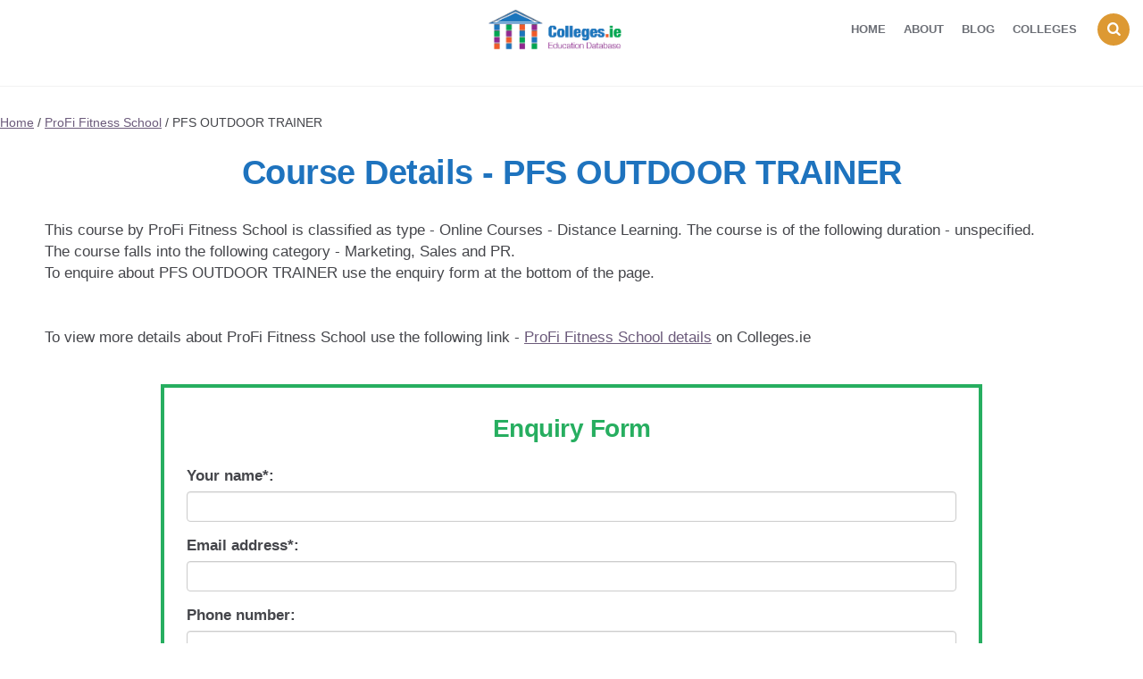

--- FILE ---
content_type: text/html; charset=UTF-8
request_url: https://www.colleges.ie/college/profi-fitness-school/pfs-outdoor-trainer/
body_size: 10102
content:
<!DOCTYPE html>
<html lang="en-US">
<head>
<meta charset="UTF-8">
<meta name="viewport" content="width=device-width, initial-scale=1.0">
<link rel="profile" href="https://gmpg.org/xfn/11">
<link rel="stylesheet" href="https://maxcdn.bootstrapcdn.com/bootstrap/4.0.0/css/bootstrap.min.css" integrity="sha384-Gn5384xqQ1aoWXA+058RXPxPg6fy4IWvTNh0E263XmFcJlSAwiGgFAW/dAiS6JXm" crossorigin="anonymous">
<meta name='robots' content='index, follow, max-image-preview:large, max-snippet:-1, max-video-preview:-1' />
	<style>img:is([sizes="auto" i], [sizes^="auto," i]) { contain-intrinsic-size: 3000px 1500px }</style>
	
	<!-- This site is optimized with the Yoast SEO plugin v26.3 - https://yoast.com/wordpress/plugins/seo/ -->
	<title>PFS OUTDOOR TRAINER - Colleges in Ireland</title>
	<link rel="canonical" href="https://www.colleges.ie/college/profi-fitness-school/pfs-outdoor-trainer/" />
	<meta property="og:locale" content="en_US" />
	<meta property="og:type" content="article" />
	<meta property="og:title" content="PFS OUTDOOR TRAINER - Colleges in Ireland" />
	<meta property="og:url" content="https://www.colleges.ie/college/profi-fitness-school/pfs-outdoor-trainer/" />
	<meta property="og:site_name" content="Colleges in Ireland" />
	<meta name="twitter:card" content="summary_large_image" />
	<script type="application/ld+json" class="yoast-schema-graph">{"@context":"https://schema.org","@graph":[{"@type":"WebPage","@id":"https://www.colleges.ie/college/profi-fitness-school/pfs-outdoor-trainer/","url":"https://www.colleges.ie/college/profi-fitness-school/pfs-outdoor-trainer/","name":"PFS OUTDOOR TRAINER - Colleges in Ireland","isPartOf":{"@id":"https://www.colleges.ie/#website"},"datePublished":"-0001-11-30T00:00:00+00:00","breadcrumb":{"@id":"https://www.colleges.ie/college/profi-fitness-school/pfs-outdoor-trainer/#breadcrumb"},"inLanguage":"en-US","potentialAction":[{"@type":"ReadAction","target":["https://www.colleges.ie/college/profi-fitness-school/pfs-outdoor-trainer/"]}]},{"@type":"BreadcrumbList","@id":"https://www.colleges.ie/college/profi-fitness-school/pfs-outdoor-trainer/#breadcrumb","itemListElement":[{"@type":"ListItem","position":1,"name":"Home","item":"https://www.colleges.ie/"},{"@type":"ListItem","position":2,"name":"Colleges","item":"https://www.colleges.ie/colleges/"},{"@type":"ListItem","position":3,"name":"ProFi Fitness School","item":"https://www.colleges.ie/college/profi-fitness-school/"},{"@type":"ListItem","position":4,"name":"PFS OUTDOOR TRAINER"}]},{"@type":"WebSite","@id":"https://www.colleges.ie/#website","url":"https://www.colleges.ie/","name":"Colleges in Ireland","description":"Colleges in Ireland","publisher":{"@id":"https://www.colleges.ie/#organization"},"potentialAction":[{"@type":"SearchAction","target":{"@type":"EntryPoint","urlTemplate":"https://www.colleges.ie/?s={search_term_string}"},"query-input":{"@type":"PropertyValueSpecification","valueRequired":true,"valueName":"search_term_string"}}],"inLanguage":"en-US"},{"@type":"Organization","@id":"https://www.colleges.ie/#organization","name":"Colleges in Ireland","url":"https://www.colleges.ie/","logo":{"@type":"ImageObject","inLanguage":"en-US","@id":"https://www.colleges.ie/#/schema/logo/image/","url":"https://www.colleges.ie/wp-content/uploads/2020/12/cropped-colleges-ireland.png","contentUrl":"https://www.colleges.ie/wp-content/uploads/2020/12/cropped-colleges-ireland.png","width":355,"height":107,"caption":"Colleges in Ireland"},"image":{"@id":"https://www.colleges.ie/#/schema/logo/image/"}}]}</script>
	<!-- / Yoast SEO plugin. -->


<link rel='dns-prefetch' href='//maxcdn.bootstrapcdn.com' />
<link rel='dns-prefetch' href='//fonts.googleapis.com' />
<style id='classic-theme-styles-inline-css' type='text/css'>
/*! This file is auto-generated */
.wp-block-button__link{color:#fff;background-color:#32373c;border-radius:9999px;box-shadow:none;text-decoration:none;padding:calc(.667em + 2px) calc(1.333em + 2px);font-size:1.125em}.wp-block-file__button{background:#32373c;color:#fff;text-decoration:none}
</style>
<style id='global-styles-inline-css' type='text/css'>
:root{--wp--preset--aspect-ratio--square: 1;--wp--preset--aspect-ratio--4-3: 4/3;--wp--preset--aspect-ratio--3-4: 3/4;--wp--preset--aspect-ratio--3-2: 3/2;--wp--preset--aspect-ratio--2-3: 2/3;--wp--preset--aspect-ratio--16-9: 16/9;--wp--preset--aspect-ratio--9-16: 9/16;--wp--preset--color--black: #000000;--wp--preset--color--cyan-bluish-gray: #abb8c3;--wp--preset--color--white: #ffffff;--wp--preset--color--pale-pink: #f78da7;--wp--preset--color--vivid-red: #cf2e2e;--wp--preset--color--luminous-vivid-orange: #ff6900;--wp--preset--color--luminous-vivid-amber: #fcb900;--wp--preset--color--light-green-cyan: #7bdcb5;--wp--preset--color--vivid-green-cyan: #00d084;--wp--preset--color--pale-cyan-blue: #8ed1fc;--wp--preset--color--vivid-cyan-blue: #0693e3;--wp--preset--color--vivid-purple: #9b51e0;--wp--preset--color--theme-color-one: #dd9933;--wp--preset--color--theme-color-two: #1e73be;--wp--preset--color--theme-color-three: #f8b195;--wp--preset--color--theme-color-four: #c06c84;--wp--preset--color--very-dark-grey: #1e73be;--wp--preset--color--dark-grey: #45464b;--wp--preset--color--medium-grey: #94979e;--wp--preset--color--light-grey: #D3D3D3;--wp--preset--gradient--vivid-cyan-blue-to-vivid-purple: linear-gradient(135deg,rgba(6,147,227,1) 0%,rgb(155,81,224) 100%);--wp--preset--gradient--light-green-cyan-to-vivid-green-cyan: linear-gradient(135deg,rgb(122,220,180) 0%,rgb(0,208,130) 100%);--wp--preset--gradient--luminous-vivid-amber-to-luminous-vivid-orange: linear-gradient(135deg,rgba(252,185,0,1) 0%,rgba(255,105,0,1) 100%);--wp--preset--gradient--luminous-vivid-orange-to-vivid-red: linear-gradient(135deg,rgba(255,105,0,1) 0%,rgb(207,46,46) 100%);--wp--preset--gradient--very-light-gray-to-cyan-bluish-gray: linear-gradient(135deg,rgb(238,238,238) 0%,rgb(169,184,195) 100%);--wp--preset--gradient--cool-to-warm-spectrum: linear-gradient(135deg,rgb(74,234,220) 0%,rgb(151,120,209) 20%,rgb(207,42,186) 40%,rgb(238,44,130) 60%,rgb(251,105,98) 80%,rgb(254,248,76) 100%);--wp--preset--gradient--blush-light-purple: linear-gradient(135deg,rgb(255,206,236) 0%,rgb(152,150,240) 100%);--wp--preset--gradient--blush-bordeaux: linear-gradient(135deg,rgb(254,205,165) 0%,rgb(254,45,45) 50%,rgb(107,0,62) 100%);--wp--preset--gradient--luminous-dusk: linear-gradient(135deg,rgb(255,203,112) 0%,rgb(199,81,192) 50%,rgb(65,88,208) 100%);--wp--preset--gradient--pale-ocean: linear-gradient(135deg,rgb(255,245,203) 0%,rgb(182,227,212) 50%,rgb(51,167,181) 100%);--wp--preset--gradient--electric-grass: linear-gradient(135deg,rgb(202,248,128) 0%,rgb(113,206,126) 100%);--wp--preset--gradient--midnight: linear-gradient(135deg,rgb(2,3,129) 0%,rgb(40,116,252) 100%);--wp--preset--font-size--small: 13px;--wp--preset--font-size--medium: 20px;--wp--preset--font-size--large: 36px;--wp--preset--font-size--x-large: 42px;--wp--preset--spacing--20: 0.44rem;--wp--preset--spacing--30: 0.67rem;--wp--preset--spacing--40: 1rem;--wp--preset--spacing--50: 1.5rem;--wp--preset--spacing--60: 2.25rem;--wp--preset--spacing--70: 3.38rem;--wp--preset--spacing--80: 5.06rem;--wp--preset--shadow--natural: 6px 6px 9px rgba(0, 0, 0, 0.2);--wp--preset--shadow--deep: 12px 12px 50px rgba(0, 0, 0, 0.4);--wp--preset--shadow--sharp: 6px 6px 0px rgba(0, 0, 0, 0.2);--wp--preset--shadow--outlined: 6px 6px 0px -3px rgba(255, 255, 255, 1), 6px 6px rgba(0, 0, 0, 1);--wp--preset--shadow--crisp: 6px 6px 0px rgba(0, 0, 0, 1);}:where(.is-layout-flex){gap: 0.5em;}:where(.is-layout-grid){gap: 0.5em;}body .is-layout-flex{display: flex;}.is-layout-flex{flex-wrap: wrap;align-items: center;}.is-layout-flex > :is(*, div){margin: 0;}body .is-layout-grid{display: grid;}.is-layout-grid > :is(*, div){margin: 0;}:where(.wp-block-columns.is-layout-flex){gap: 2em;}:where(.wp-block-columns.is-layout-grid){gap: 2em;}:where(.wp-block-post-template.is-layout-flex){gap: 1.25em;}:where(.wp-block-post-template.is-layout-grid){gap: 1.25em;}.has-black-color{color: var(--wp--preset--color--black) !important;}.has-cyan-bluish-gray-color{color: var(--wp--preset--color--cyan-bluish-gray) !important;}.has-white-color{color: var(--wp--preset--color--white) !important;}.has-pale-pink-color{color: var(--wp--preset--color--pale-pink) !important;}.has-vivid-red-color{color: var(--wp--preset--color--vivid-red) !important;}.has-luminous-vivid-orange-color{color: var(--wp--preset--color--luminous-vivid-orange) !important;}.has-luminous-vivid-amber-color{color: var(--wp--preset--color--luminous-vivid-amber) !important;}.has-light-green-cyan-color{color: var(--wp--preset--color--light-green-cyan) !important;}.has-vivid-green-cyan-color{color: var(--wp--preset--color--vivid-green-cyan) !important;}.has-pale-cyan-blue-color{color: var(--wp--preset--color--pale-cyan-blue) !important;}.has-vivid-cyan-blue-color{color: var(--wp--preset--color--vivid-cyan-blue) !important;}.has-vivid-purple-color{color: var(--wp--preset--color--vivid-purple) !important;}.has-black-background-color{background-color: var(--wp--preset--color--black) !important;}.has-cyan-bluish-gray-background-color{background-color: var(--wp--preset--color--cyan-bluish-gray) !important;}.has-white-background-color{background-color: var(--wp--preset--color--white) !important;}.has-pale-pink-background-color{background-color: var(--wp--preset--color--pale-pink) !important;}.has-vivid-red-background-color{background-color: var(--wp--preset--color--vivid-red) !important;}.has-luminous-vivid-orange-background-color{background-color: var(--wp--preset--color--luminous-vivid-orange) !important;}.has-luminous-vivid-amber-background-color{background-color: var(--wp--preset--color--luminous-vivid-amber) !important;}.has-light-green-cyan-background-color{background-color: var(--wp--preset--color--light-green-cyan) !important;}.has-vivid-green-cyan-background-color{background-color: var(--wp--preset--color--vivid-green-cyan) !important;}.has-pale-cyan-blue-background-color{background-color: var(--wp--preset--color--pale-cyan-blue) !important;}.has-vivid-cyan-blue-background-color{background-color: var(--wp--preset--color--vivid-cyan-blue) !important;}.has-vivid-purple-background-color{background-color: var(--wp--preset--color--vivid-purple) !important;}.has-black-border-color{border-color: var(--wp--preset--color--black) !important;}.has-cyan-bluish-gray-border-color{border-color: var(--wp--preset--color--cyan-bluish-gray) !important;}.has-white-border-color{border-color: var(--wp--preset--color--white) !important;}.has-pale-pink-border-color{border-color: var(--wp--preset--color--pale-pink) !important;}.has-vivid-red-border-color{border-color: var(--wp--preset--color--vivid-red) !important;}.has-luminous-vivid-orange-border-color{border-color: var(--wp--preset--color--luminous-vivid-orange) !important;}.has-luminous-vivid-amber-border-color{border-color: var(--wp--preset--color--luminous-vivid-amber) !important;}.has-light-green-cyan-border-color{border-color: var(--wp--preset--color--light-green-cyan) !important;}.has-vivid-green-cyan-border-color{border-color: var(--wp--preset--color--vivid-green-cyan) !important;}.has-pale-cyan-blue-border-color{border-color: var(--wp--preset--color--pale-cyan-blue) !important;}.has-vivid-cyan-blue-border-color{border-color: var(--wp--preset--color--vivid-cyan-blue) !important;}.has-vivid-purple-border-color{border-color: var(--wp--preset--color--vivid-purple) !important;}.has-vivid-cyan-blue-to-vivid-purple-gradient-background{background: var(--wp--preset--gradient--vivid-cyan-blue-to-vivid-purple) !important;}.has-light-green-cyan-to-vivid-green-cyan-gradient-background{background: var(--wp--preset--gradient--light-green-cyan-to-vivid-green-cyan) !important;}.has-luminous-vivid-amber-to-luminous-vivid-orange-gradient-background{background: var(--wp--preset--gradient--luminous-vivid-amber-to-luminous-vivid-orange) !important;}.has-luminous-vivid-orange-to-vivid-red-gradient-background{background: var(--wp--preset--gradient--luminous-vivid-orange-to-vivid-red) !important;}.has-very-light-gray-to-cyan-bluish-gray-gradient-background{background: var(--wp--preset--gradient--very-light-gray-to-cyan-bluish-gray) !important;}.has-cool-to-warm-spectrum-gradient-background{background: var(--wp--preset--gradient--cool-to-warm-spectrum) !important;}.has-blush-light-purple-gradient-background{background: var(--wp--preset--gradient--blush-light-purple) !important;}.has-blush-bordeaux-gradient-background{background: var(--wp--preset--gradient--blush-bordeaux) !important;}.has-luminous-dusk-gradient-background{background: var(--wp--preset--gradient--luminous-dusk) !important;}.has-pale-ocean-gradient-background{background: var(--wp--preset--gradient--pale-ocean) !important;}.has-electric-grass-gradient-background{background: var(--wp--preset--gradient--electric-grass) !important;}.has-midnight-gradient-background{background: var(--wp--preset--gradient--midnight) !important;}.has-small-font-size{font-size: var(--wp--preset--font-size--small) !important;}.has-medium-font-size{font-size: var(--wp--preset--font-size--medium) !important;}.has-large-font-size{font-size: var(--wp--preset--font-size--large) !important;}.has-x-large-font-size{font-size: var(--wp--preset--font-size--x-large) !important;}
:where(.wp-block-post-template.is-layout-flex){gap: 1.25em;}:where(.wp-block-post-template.is-layout-grid){gap: 1.25em;}
:where(.wp-block-columns.is-layout-flex){gap: 2em;}:where(.wp-block-columns.is-layout-grid){gap: 2em;}
:root :where(.wp-block-pullquote){font-size: 1.5em;line-height: 1.6;}
</style>
<link rel='stylesheet' id='wpo_min-header-0-css' href='https://www.colleges.ie/wp-content/cache/wpo-minify/1763119033/assets/wpo-minify-header-c890311a.min.css' type='text/css' media='all' />
<link rel='stylesheet' id='bootstrap-css' href='https://maxcdn.bootstrapcdn.com/bootstrap/3.3.7/css/bootstrap.min.css' type='text/css' media='all' />
<link rel='stylesheet' id='wpo_min-header-2-css' href='https://www.colleges.ie/wp-content/cache/wpo-minify/1763119033/assets/wpo-minify-header-c0d0334b.min.css' type='text/css' media='all' />
<script>if (document.location.protocol != "https:") { document.location = document.URL.replace(/^http:/i, "https:"); }</script><script type="text/javascript" src="https://www.colleges.ie/wp-includes/js/jquery/jquery.min.js" id="jquery-core-js"></script>
<script type="text/javascript" src="https://www.colleges.ie/wp-includes/js/jquery/jquery-migrate.min.js" id="jquery-migrate-js"></script>
<script type="text/javascript" src="https://www.colleges.ie/wp-content/themes/carrino-child/app_assets/bootstrap.min.js" id="bootstrap-js"></script>
<script type="text/javascript" id="wpo_min-header-3-js-extra">
/* <![CDATA[ */
var ajax_data = {"url":"https:\/\/www.colleges.ie\/wp-admin\/admin-ajax.php"};
/* ]]> */
</script>
<script type="text/javascript" src="https://www.colleges.ie/wp-content/cache/wpo-minify/1763119033/assets/wpo-minify-header-jqueryapp.min.js" id="wpo_min-header-3-js"></script>
<script type="text/javascript" id="wpo_min-header-4-js-extra">
/* <![CDATA[ */
var college_filter = {"ajax_url":"https:\/\/www.colleges.ie\/wp-admin\/admin-ajax.php"};
/* ]]> */
</script>
<script type="text/javascript" src="https://www.colleges.ie/wp-content/cache/wpo-minify/1763119033/assets/wpo-minify-header-jquerycf-js1667068604.min.js" id="wpo_min-header-4-js"></script>
<script type="text/javascript" src="https://www.colleges.ie/wp-content/cache/wpo-minify/1763119033/assets/wpo-minify-header-jquerycarrino-main1655207972.min.js" id="wpo_min-header-5-js"></script>
<link rel="https://api.w.org/" href="https://www.colleges.ie/wp-json/" /><meta name="generator" content="WordPress 6.8.3" />
<link rel='shortlink' href='https://www.colleges.ie/?p=20490' />
<link rel="alternate" title="oEmbed (JSON)" type="application/json+oembed" href="https://www.colleges.ie/wp-json/oembed/1.0/embed?url=https%3A%2F%2Fwww.colleges.ie%2Fcollege%2Fprofi-fitness-school%2Fpfs-outdoor-trainer%2F" />
<link rel="alternate" title="oEmbed (XML)" type="text/xml+oembed" href="https://www.colleges.ie/wp-json/oembed/1.0/embed?url=https%3A%2F%2Fwww.colleges.ie%2Fcollege%2Fprofi-fitness-school%2Fpfs-outdoor-trainer%2F&#038;format=xml" />
<script type="text/javascript">var daim_ajax_url = "https://www.colleges.ie/wp-admin/admin-ajax.php";var daim_nonce = "c5d4bd757c";</script>

<style type="text/css" id="carrino-custom-css-vars">
:root {
--theme-color-1:#dd9933;
--theme-color-2:#1e73be;
--very-dark-grey:#1e73be;
--sidebar-width:calc(377px - 100px);
}
</style>

		<style type="text/css" id="wp-custom-css">
			
ul.children li a {
	font-size:12px!important; padding-left:10px
}
/* The search box styles */
  /* Container - searchbox*/

#search_box {
    background: #3498db;
    color: #ffffff;
    margin-bottom: 30px;
    margin-top: 0px;
    padding: 15px;
    position: relative;
		background-image: linear-gradient(to bottom, #45a9fc 10%, transparent);
		width: 98%;
    margin-left: auto;
    margin-right: auto;
    border-radius: 15px;
		box-shadow: 0 0 10px rgba(0,0,0,0.1)
}
  /* Title - searchbox */
#search_box h3 {
	text-align:center;
	color:white;
}
 /* Fields - searchbox */
#search_box .row {
	justify-content:center;
}

#search_box .item {
	 margin-bottom:10px
}

#search_box button {
	background-color: #08bd2c;
}
/* College listing styles */

	/* Thubmnail absolute position*/
body.home .absolute,
body.search .absolute,
body:not(.category-articles).archive  .absolute, 
body.page-id-67 .absolute, body.page-id-14 .absolute {
	position: absolute;
}

  /* Text/info relative position*/
body.home .relative,
body.search .relative,
body:not(.category-articles).archive  .relative, 
body.page-id-67 .relative, body.page-id-14 .relative {
	position: relative!Important;
	height:100%;
	min-height:371px; 
}
	/* Article container styling - shadow,height, padding */
	
body.home article.college_item, 
body.search article:not(.format-standard),
body:not(.category-articles).archive  article, 
body.page-id-67 article, body.page-id-14 article {
	padding-bottom:0!important;
	background-color: 	black!important;
	box-shadow: 0 5px 10px 0 rgba(47,47,47,0.5);
	align-self: flex-start;
 min-height:371px; 
} 

	/* Thumnail opacity - overlay effect*/
body.home .post-thumbnail,
body.search .post-thumbnail, 
body:not(.category-articles).archive  .post-thumbnail, 
body.page-id-67 .post-thumbnail, body.page-id-14 .post-thumbnail {
	opacity: 0.4;
}

/* Sidebar styles */
div.featured_sidebar_container {
	display:inline-block;
}

	/* Sidebar width on listing pages */
body.search .aside-sidebar.sidebar,
body:not(.category-articles).archive  .aside-sidebar.sidebar, 
body.page-id-67 .aside-sidebar.sidebar, body.page-id-14 .aside-sidebar.sidebar{
	width: 100%;
}

/* Sidebar width for featured, search, archive template */
body.search main.site-main, 
body:not(.category-articles).archive  main.site-main, 
  body.page-id-14 main.site-main {
	width:calc(100% - var(--sidebar-width) - 100px);
}

/* Featured colleges top margin fix */
.page-id-14 main, .page-id-2050 main, .page-id-2056 main {margin-top:0;}
.page-id-14 main .flex-box {flex-grow:0;}

.params.area {
	margin-top:20px;
}


article.flex-box:nth-child(10)  {
	flex-grow:0!important;
}

/* Preloader - serachbox - overlay */
#wptime-plugin-preloader {
	background-color: rgba(255,255,255,0.3);
}

/* Removing whitespace above header for desktop */
body.home header.entry-header {display: none;}
@media only screen and (min-width:1060px){
.container.header-layout-wrapper {
	display:none;
}

}

/* bottom margin fix for header */
#site-header {margin-bottom: 5px;}

/* Blog styles */

	/* Thumbnail opacity - blog */
.blog .post-thumbnail {
	opacity: 0.8;
}


body.blog article.flex-box {
	background-color: black;
	box-shadow: 0 0 10px rgba(0,0,0,0.4)
}

/* removing jQuery pagination from non-listing pages */
body.page-id-12 nav.navigation.pagination, body.single-post nav.navigation.pagination, body.single-college nav.navigation.pagination, body.page-id-2030 nav.navigation.pagination, body.page-id-2050 nav.navigation.pagination, body.page-id-2056 nav.navigation.pagination  {
	display: none; 
}

/* College - single - styles */

.single_college_image {
	width:70%;
	margin:auto;
	border-radius: var(--default-border-radius);
	overflow: hidden;
	box-shadow: 0 0 20px rgba(0,0,0,0.1);
}

.single_college_info {
	 display:flex;
	flex-flow: column wrap;
	justify-content: center;
	height:100%;
}

main#college_single {
	padding: 0 50px;
}

.course-grow {
	flex-grow:1;
}

/* other corrections */

/* Shadow on homepage for listings */
body.home .college_archive .item {padding-bottom:0;box-shadow: 0 0 10px rgba(0,0,0,0.3);}

/* removing numbers from breadcrumbs*/
ol.fbc-items li:before {display:none;}

body.home article.college_item .vals {font-size: 14px;}

@media only screen and (max-width: 1060px) {
	
	.aside-sidebar.sidebar {display:none;}

body.page main.site-main.college_archive, body.archive #primary main.college_archive, body.search.search-results main.site-main  {width:100%;}

.has-post-thumbnail:not(.disabled-post-thumbnail).cover .entry-header	
	{padding:10px!important}

	.center_on_small {text-align:center;}
}

article.single-post .post-thumbnail img, article.single-post .cover-wrapper {max-width:500px;}

.post-navigation article.previous-article, .post-navigation article.next-article {width:46%;flex-grow:0}

.btn_box a {background-color: #39b8bc;}

.colldesc {
border-top: 3px dashed #1C6EA4;
border-bottom: 3px dashed #1C6EA4;
-webkit-border-radius: 7px;
-moz-border-radius: 7px;
border-radius: 7px;
padding:5px;
text-align:left;
background-color: #eeeeee;
}

.college_archive .cover .entry-header a {
	font-size:30px;
	text-decoration: underline;
	    text-shadow: 0 0 10px rgba(0,0,0,.5);
}

.college_archive .cover .entry-header a:hover {
	color: orange;
}

.collegecats {
border-left: 12px solid #1C6EA4;
text-align:left;
padding:5px;
display: flex;
margin-right: 20px;
margin-bottom: 15px;
	width:30%;
justify-content: flex-start;
}
#custom_html-3 .textwidget.custom-html-widget {text-align:center;}

.college_subject_container, .college_area_container, .college_types_container {margin-left:auto;
margin-right:auto;
width: 90%;
    display: flex;
    justify-content: center;}

.collegeareas {
border-left: 12px solid #e68d19;
text-align:left;
padding:5px;
display: inline-block;
margin-right: 20px;
margin-bottom: 15px;
width:30%;
}

.collegetypes {
border-left: 12px solid #08bd2c;
text-align:left;
padding:5px;
display: inline-block;
margin-right: 20px;
margin-bottom: 15px;
width:30%;
}

.college_archive .item h2 {
 margin-bottom:50px;
}		</style>
		</head>


<body data-rsssl=1 class="wp-singular college-template-default single single-college postid-20490 wp-custom-logo wp-theme-carrino wp-child-theme-carrino-child btf-archive has-related-posts has-sidebar has-sticky-nav has-sticky-nav-mobile has-post-nav">
	
	<!-- fade the body when slide menu is active -->
	<div class="body-fade"></div>

	
	
	<header id="site-header" class="site-header logo-split-menu sticky-nav sticky-mobile-nav nav-uppercase">

		<div class="container header-layout-wrapper">

			
			<span class="toggle toggle-menu mobile-only">
				<span><i class="icon-menu-1"></i></span><span class="screen-reader-text">Menu</span>
			</span>


	
				<h1 class="logo-wrapper faux-heading mobile-only"><span class="screen-reader-text">Colleges in Ireland</span><a href="https://www.colleges.ie/" class="custom-logo-link" rel="home"><img src="https://www.colleges.ie/wp-content/uploads/2020/12/cropped-colleges-ireland.png" alt="Colleges in Ireland" class="custom-logo" /></a></h1>
					<span class="toggle toggle-search mobile-only"><span><i class="icon-search"></i></span><span class="screen-reader-text">Search</span></span>


					
		</div>
			
		
				<nav class="menu-primary-navigation-container">
					<ul class="primary-nav" id="primary-nav">
												<li class="menu-item split-menu">

						
				 		</li>
				 		<li class="menu-item logo-in-menu">
						 <h1 class="logo-wrapper faux-heading mobile-only"><span class="screen-reader-text">Colleges in Ireland</span><a href="https://www.colleges.ie/" class="custom-logo-link" rel="home"><img src="https://www.colleges.ie/wp-content/uploads/2020/12/cropped-colleges-ireland.png" alt="Colleges in Ireland" class="custom-logo" /></a></h1>
						</li>
						<li class="menu-item split-menu">

						<div class="menu-menu-right-container"><ul id="split-menu-right" class="split-menu-right"><li id="menu-item-2345" class="menu-item menu-item-type-post_type menu-item-object-page menu-item-home menu-item-2345"><a href="https://www.colleges.ie/">Home</a></li>
<li id="menu-item-2346" class="menu-item menu-item-type-post_type menu-item-object-page menu-item-2346"><a href="https://www.colleges.ie/about/">About</a></li>
<li id="menu-item-1882" class="menu-item menu-item-type-post_type menu-item-object-page current_page_parent menu-item-1882"><a href="https://www.colleges.ie/blog/">Blog</a></li>
<li id="menu-item-2347" class="menu-item menu-item-type-post_type menu-item-object-page menu-item-2347"><a href="https://www.colleges.ie/colleges/">Colleges</a></li>
</ul></div>
				 		</li>
				 							 		<li class="toggle toggle-search alignright"><span><i class="icon-search"></i></span></li>
					 					 	</ul>
				 </nav>


			
	</header><!-- .site-header -->

	<!-- site search -->
	<div class="site-search">
		<i class="icon-cancel toggle-search"></i>
		

<form role="search" method="get" class="search-form" action="https://www.colleges.ie/">
	<label for="search-form-69631178b9486">
		<span class="screen-reader-text">Search for:</span>
	</label>
	<input type="search" id="search-form-69631178b9486" class="search-field" placeholder="Search and press Enter" value="" name="s" />
	<button type="submit" class="search-submit"><i class="icon-search"></i><span class="screen-reader-text">Search</span></button>
</form>
	</div>

	
<aside class="mobile-navigation slide-menu sidebar" aria-label="Blog Sidebar">
		<span class="close-menu"><i class="icon-cancel"></i></span>
		
		<nav class="primary-nav-sidebar-wrapper mobile-only"><ul id="primary-nav-sidebar" class="primary-nav-sidebar"><li id="menu-item-1966" class="menu-item menu-item-type-post_type menu-item-object-page menu-item-home menu-item-1966"><a href="https://www.colleges.ie/">Home</a><span class="expand"></span></li>
<li id="menu-item-20" class="menu-item menu-item-type-post_type menu-item-object-page menu-item-20"><a href="https://www.colleges.ie/about/">About</a><span class="expand"></span></li>
<li id="menu-item-1967" class="menu-item menu-item-type-post_type menu-item-object-page current_page_parent menu-item-1967"><a href="https://www.colleges.ie/blog/">Blog</a><span class="expand"></span></li>
</ul></nav><section id="custom_html-8" class="widget_text widget widget_custom_html"><div class="textwidget custom-html-widget"><a style="padding:20px;background-color:#08bd2c; color:white;border-radius:10px;text-align:center;display:block;box-shadow: 0 0 10px rgba(0,0,0,0.4); margin-bottom: 20px;" href="https://www.colleges.ie/colleges/college-type/">College Types</a>

<a style="padding:20px;background-color:#e68d19; color:white;border-radius:10px;text-align:center;display:block;box-shadow: 0 0 10px rgba(0,0,0,0.4);margin-bottom: 20px;" href="https://www.colleges.ie/colleges/college-areas/">College Areas</a>

<a style="padding:20px;background-color:#1C6EA4; color:white;border-radius:10px;text-align:center;display:block;box-shadow: 0 0 10px rgba(0,0,0,0.4);margin-bottom: 20px;" href="https://www.colleges.ie/colleges/college-categories/">College Categories</a></div></section>		
	</aside>

	

<div id="primary" class="content-area">
		<hr />
		<a href="https://www.colleges.ie">Home</a> / <a href="https://www.colleges.ie/college/profi-fitness-school/">ProFi Fitness School</a> / PFS OUTDOOR TRAINER		<main id="college_single" class="site-main" role="main">
				<h1 class="title mt-4"><span>Course Details - </span>PFS OUTDOOR TRAINER</h1>
				<div class="row">
				<div class="col">
This course by ProFi Fitness School is classified as type - Online Courses - Distance Learning. The course is of the following duration - unspecified.
</br>
The course falls into the following category - Marketing, Sales and PR.</br>
			To enquire about PFS OUTDOOR TRAINER use the enquiry form at the bottom of the page.
						<div class="mt-5">
				To view more details about ProFi Fitness School use the following link - <a href="https://www.colleges.ie/college/profi-fitness-school/">ProFi Fitness School details</a> on Colleges.ie
			</div>
						</div>
				</div>
							
				<div class="clearfix"></div>

					<div class="container">
		<div class="row">
			<div class="col">
				<div id="form_enquiry" class="form">
					<h3>Enquiry Form</h3>

					<form action="" class="enquiry_form" method="POST" data-college_id="8174" data-course_id="9459" data-course_title="General+Enquiry">
						<div class="errors_list">

						</div>
						<input type="hidden" name="this_url" value="https://www.colleges.ie/college/profi-fitness-school/pfs-outdoor-trainer/" id="college_permalink" />
						<div class="form-group">
							<label for="name">Your name*:</label>
							<input name="userName" type="name" class="form-control checkEmpty" id="name" data-error="Name should not be empty">
						</div>
						<div class="form-group">
							<label for="email">Email address*:</label>
							<input name="userEmail" type="text" class="form-control checkEmpty" id="email" data-error="Please enter valid email">
						</div>
						<div class="form-group">
							<label for="phone">Phone number:</label>
							<input name="userPhone" type="text" class="form-control " id="phone"  />
						</div>
						<div class="form-group">
							<label for="area">Area:</label>
							<select class="form-control" name="country">
																<option value="cork">
									Cork								</option>
																<option value="dublin">
									Dublin								</option>
																<option value="galway">
									Galway								</option>
																<option value="limerick">
									Limerick								</option>
																<option value="nationwide">
									Nationwide								</option>
																<option value="waterford">
									Waterford								</option>
															</select>
						</div>
						<div class="form-group">
							<label for="text">Text*:</label>
							<textarea name="userMessage" data-text_default="Please send on more information" class="form-control" data-error="Please write a message to course provider" rows="5" id="text" placeholder="Please send on more information PFS OUTDOOR TRAINER"></textarea>
						</div>
						<div class="form-group">
							<div class="g-recaptcha" data-sitekey="6Lf5CScUAAAAAEcHdEjpJ0slxtnn2yExe5zzA0tn"></div>
						</div>
						<button type="submit" class="btn btn-success btn-lg btn-block btnSubmitEnquiry">Submit</button>
						<div class="enquiry_msg"></div>
					</form>
				</div>
</div>
		</div></div>
				<div class="container">
		<div class="row">
			<div class="col">
	<h2 class="text-center mt-5">Other colleges offering courses in the same categories</h2>
				<ul>
				<li><a href="https://www.colleges.ie/college/cmi-communications-and-management-institute/">CMI, Communications and Management Institute</a> offers Part Time and Evening, Online Courses - Distance Learning, Postgraduate, Flexible Learning, Blended Learning, Live Online Classes courses in subject areas such as Childcare, Montessori, Management, Project Management, Counselling and Psychology, Business and Accounting, Business Management, Marketing, Sales and PR, Public Relations, Sales Training, Event Management, Health and Safety, Occupational Safety, Corporate Training, Human Resources - HR, Business Start Up, Leadership Skills, Environmental, Environmental Legislation, Supply Chain, Retail Studies, Forensics, Science, Legal, Built Environment, Facilities Management, Professional Development, Computers and IT Training, Basic Computers, Computer Science, Child Psychology, Social Media Marketing, HR Management</li><li><a href="https://www.colleges.ie/college/college-of-management-and-it-cmit/">College of Management and IT (CMIT)</a> offers Online Courses - Distance Learning courses in subject areas such as Business and Accounting, Business Management, Event Management, Management, Childcare, Counselling and Psychology, Computers and IT Training, Marketing, Sales and PR, Customer Service, Public Relations, Healthcare and Medical, Forensics, Science, Comptia, Networking, Personal Development, Professional Development, Admin and Office Skills, Social Care, Financial, Child Psychology, Education and Teaching, Project Management, Web Design, CCNA, Medical Administration, Digital Marketing, Microsoft Training, Lean Systems, Security, Leadership Skills, Web Marketing, Social Studies, Administration, Built Environment, Facilities Management, Health and Safety, Sales Training, Social Media Marketing, Accounting</li><li><a href="https://www.colleges.ie/college/drogheda-institute-of-further-education/">Drogheda Institute of Further Education</a> offers Further Education and PLC, Level 5 QQI, Level 6 QQI courses in subject areas such as Mechanical, Built Environment, Construction, Crafts and Manual Skills, Art, Design and Media, Multimedia, Film and Video, Art, Business and Accounting, Style and Fashion, Accounting, Admin and Office Skills, Medical Secretary, Computers and IT Training, Digital Marketing, Marketing, Sales and PR, Networking, Software Development, Arts and Humanities, Literature and Journalism, Education and Teaching, Teaching, Legal, Security, Beauty Therapy, Hair and Beauty, Hairdressing, Travel and Tourism, Fitness and Health, PE Physical Education, Fitness instruction, Sports Therapy, Hotel and Catering, Hotel Management, Childcare, Special Needs, ECCE, Healthcare and Medical, Medical Administration, Health Services, Nursing, Counselling and Psychology, Social Studies, Science, Pharmaceutical, Laboratory, Animal Care</li><li><a href="https://www.colleges.ie/college/blackrock-institute-of-further-education/">Blackrock Institute of Further Education</a> offers Further Education and PLC, Level 5 QQI courses in subject areas such as Arts and Humanities, Art, Design and Media, Graphic Design, Built Environment, Horticulture and Agriculture, Landscaping, Fire Safety, Health and Safety, Interior Design, Beauty Therapy, Hair and Beauty, Alternative Therapies, Fitness and Health, Nail Technician, Sports Therapy, Make-Up, Accounting, Business and Accounting, Auctioneering, Business Studies, Financial, Marketing, Sales and PR, Legal, Retail Studies, Counselling and Psychology, Social Studies, Diet and Nutrition, Healthcare and Medical, Pharmaceutical, Computers and IT Training, Networking, Security, Computer Science, Admin and Office Skills, Product Design, Social Media Marketing</li></ul>
</div>
</div>
</div>
</main>
</div>				
<script src='https://www.google.com/recaptcha/api.js'></script>



		<footer id="colophon" class="site-footer">

			<div class="container">

			

					
				<ul class="footer-info">
					<li class="footer-copyright">
					Colleges in Ireland
				</li>
		
				<li class="footer-links">

									</li>
			</ul>
		</div><!-- .container -->
		</footer><!-- #colophon -->
					<a href="" class="goto-top backtotop"><i class="icon-up-open"></i></a>
				
		
<script type="speculationrules">
{"prefetch":[{"source":"document","where":{"and":[{"href_matches":"\/*"},{"not":{"href_matches":["\/wp-*.php","\/wp-admin\/*","\/wp-content\/uploads\/*","\/wp-content\/*","\/wp-content\/plugins\/*","\/wp-content\/themes\/carrino-child\/*","\/wp-content\/themes\/carrino\/*","\/*\\?(.+)"]}},{"not":{"selector_matches":"a[rel~=\"nofollow\"]"}},{"not":{"selector_matches":".no-prefetch, .no-prefetch a"}}]},"eagerness":"conservative"}]}
</script>
<script type="text/javascript" src="https://www.colleges.ie/wp-content/plugins/beautiful-taxonomy-filters/public/js/select2/select2.full.min.js" id="select2-js"></script>
<script type="text/javascript" id="wpo_min-footer-1-js-extra">
/* <![CDATA[ */
var btf_localization = {"ajaxurl":"https:\/\/www.colleges.ie\/wp-admin\/admin-ajax.php","min_search":"8","allow_clear":"","show_description":"","disable_select2":"","conditional_dropdowns":"","language":"","rtl":"","disable_fuzzy":"","show_count":""};
/* ]]> */
</script>
<script type="text/javascript" src="https://www.colleges.ie/wp-content/cache/wpo-minify/1763119033/assets/wpo-minify-footer-beautiful-taxonomy-filters1737107129.min.js" id="wpo_min-footer-1-js"></script>
<script type="text/javascript" src="https://www.colleges.ie/wp-content/cache/wpo-minify/1763119033/assets/wpo-minify-footer-daim-track-internal-links1655207972.min.js" id="wpo_min-footer-2-js"></script>
    <script type="text/javascript">
        jQuery(document).ready(function ($) {

            for (let i = 0; i < document.forms.length; ++i) {
                let form = document.forms[i];
				if ($(form).attr("method") != "get") { $(form).append('<input type="hidden" name="ZNyrge" value="QDC3A9Hgrz_TPFU" />'); }
if ($(form).attr("method") != "get") { $(form).append('<input type="hidden" name="ZLtgBEVkUQiDAcKe" value="[g]6sTn_l@" />'); }
if ($(form).attr("method") != "get") { $(form).append('<input type="hidden" name="KEbjgBkDde" value="7IRsm@6iDYy52NqA" />'); }
if ($(form).attr("method") != "get") { $(form).append('<input type="hidden" name="YKNoCLfWAXcrZR" value="FrXw1QvIzP5" />'); }
            }

            $(document).on('submit', 'form', function () {
				if ($(this).attr("method") != "get") { $(this).append('<input type="hidden" name="ZNyrge" value="QDC3A9Hgrz_TPFU" />'); }
if ($(this).attr("method") != "get") { $(this).append('<input type="hidden" name="ZLtgBEVkUQiDAcKe" value="[g]6sTn_l@" />'); }
if ($(this).attr("method") != "get") { $(this).append('<input type="hidden" name="KEbjgBkDde" value="7IRsm@6iDYy52NqA" />'); }
if ($(this).attr("method") != "get") { $(this).append('<input type="hidden" name="YKNoCLfWAXcrZR" value="FrXw1QvIzP5" />'); }
                return true;
            });

            jQuery.ajaxSetup({
                beforeSend: function (e, data) {

                    if (data.type !== 'POST') return;

                    if (typeof data.data === 'object' && data.data !== null) {
						data.data.append("ZNyrge", "QDC3A9Hgrz_TPFU");
data.data.append("ZLtgBEVkUQiDAcKe", "[g]6sTn_l@");
data.data.append("KEbjgBkDde", "7IRsm@6iDYy52NqA");
data.data.append("YKNoCLfWAXcrZR", "FrXw1QvIzP5");
                    }
                    else {
                        data.data = data.data + '&ZNyrge=QDC3A9Hgrz_TPFU&ZLtgBEVkUQiDAcKe=[g]6sTn_l@&KEbjgBkDde=7IRsm@6iDYy52NqA&YKNoCLfWAXcrZR=FrXw1QvIzP5';
                    }
                }
            });

        });
    </script>
	<!-- Global site tag (gtag.js) - Google Analytics -->
<!-- Google tag (gtag.js) -->
<script async src="https://www.googletagmanager.com/gtag/js?id=G-X8L6LE2LPW"></script>
<script>
  window.dataLayer = window.dataLayer || [];
  function gtag(){dataLayer.push(arguments);}
  gtag('js', new Date());

  gtag('config', 'G-X8L6LE2LPW');
</script>



</body>
</html>

<!-- Cached by WP-Optimize (gzip) - https://teamupdraft.com/wp-optimize/ - Last modified: January 11, 2026 2:56 am (UTC:0) -->


--- FILE ---
content_type: text/html; charset=utf-8
request_url: https://www.google.com/recaptcha/api2/anchor?ar=1&k=6Lf5CScUAAAAAEcHdEjpJ0slxtnn2yExe5zzA0tn&co=aHR0cHM6Ly93d3cuY29sbGVnZXMuaWU6NDQz&hl=en&v=PoyoqOPhxBO7pBk68S4YbpHZ&size=normal&anchor-ms=20000&execute-ms=30000&cb=irund9pbxgif
body_size: 49497
content:
<!DOCTYPE HTML><html dir="ltr" lang="en"><head><meta http-equiv="Content-Type" content="text/html; charset=UTF-8">
<meta http-equiv="X-UA-Compatible" content="IE=edge">
<title>reCAPTCHA</title>
<style type="text/css">
/* cyrillic-ext */
@font-face {
  font-family: 'Roboto';
  font-style: normal;
  font-weight: 400;
  font-stretch: 100%;
  src: url(//fonts.gstatic.com/s/roboto/v48/KFO7CnqEu92Fr1ME7kSn66aGLdTylUAMa3GUBHMdazTgWw.woff2) format('woff2');
  unicode-range: U+0460-052F, U+1C80-1C8A, U+20B4, U+2DE0-2DFF, U+A640-A69F, U+FE2E-FE2F;
}
/* cyrillic */
@font-face {
  font-family: 'Roboto';
  font-style: normal;
  font-weight: 400;
  font-stretch: 100%;
  src: url(//fonts.gstatic.com/s/roboto/v48/KFO7CnqEu92Fr1ME7kSn66aGLdTylUAMa3iUBHMdazTgWw.woff2) format('woff2');
  unicode-range: U+0301, U+0400-045F, U+0490-0491, U+04B0-04B1, U+2116;
}
/* greek-ext */
@font-face {
  font-family: 'Roboto';
  font-style: normal;
  font-weight: 400;
  font-stretch: 100%;
  src: url(//fonts.gstatic.com/s/roboto/v48/KFO7CnqEu92Fr1ME7kSn66aGLdTylUAMa3CUBHMdazTgWw.woff2) format('woff2');
  unicode-range: U+1F00-1FFF;
}
/* greek */
@font-face {
  font-family: 'Roboto';
  font-style: normal;
  font-weight: 400;
  font-stretch: 100%;
  src: url(//fonts.gstatic.com/s/roboto/v48/KFO7CnqEu92Fr1ME7kSn66aGLdTylUAMa3-UBHMdazTgWw.woff2) format('woff2');
  unicode-range: U+0370-0377, U+037A-037F, U+0384-038A, U+038C, U+038E-03A1, U+03A3-03FF;
}
/* math */
@font-face {
  font-family: 'Roboto';
  font-style: normal;
  font-weight: 400;
  font-stretch: 100%;
  src: url(//fonts.gstatic.com/s/roboto/v48/KFO7CnqEu92Fr1ME7kSn66aGLdTylUAMawCUBHMdazTgWw.woff2) format('woff2');
  unicode-range: U+0302-0303, U+0305, U+0307-0308, U+0310, U+0312, U+0315, U+031A, U+0326-0327, U+032C, U+032F-0330, U+0332-0333, U+0338, U+033A, U+0346, U+034D, U+0391-03A1, U+03A3-03A9, U+03B1-03C9, U+03D1, U+03D5-03D6, U+03F0-03F1, U+03F4-03F5, U+2016-2017, U+2034-2038, U+203C, U+2040, U+2043, U+2047, U+2050, U+2057, U+205F, U+2070-2071, U+2074-208E, U+2090-209C, U+20D0-20DC, U+20E1, U+20E5-20EF, U+2100-2112, U+2114-2115, U+2117-2121, U+2123-214F, U+2190, U+2192, U+2194-21AE, U+21B0-21E5, U+21F1-21F2, U+21F4-2211, U+2213-2214, U+2216-22FF, U+2308-230B, U+2310, U+2319, U+231C-2321, U+2336-237A, U+237C, U+2395, U+239B-23B7, U+23D0, U+23DC-23E1, U+2474-2475, U+25AF, U+25B3, U+25B7, U+25BD, U+25C1, U+25CA, U+25CC, U+25FB, U+266D-266F, U+27C0-27FF, U+2900-2AFF, U+2B0E-2B11, U+2B30-2B4C, U+2BFE, U+3030, U+FF5B, U+FF5D, U+1D400-1D7FF, U+1EE00-1EEFF;
}
/* symbols */
@font-face {
  font-family: 'Roboto';
  font-style: normal;
  font-weight: 400;
  font-stretch: 100%;
  src: url(//fonts.gstatic.com/s/roboto/v48/KFO7CnqEu92Fr1ME7kSn66aGLdTylUAMaxKUBHMdazTgWw.woff2) format('woff2');
  unicode-range: U+0001-000C, U+000E-001F, U+007F-009F, U+20DD-20E0, U+20E2-20E4, U+2150-218F, U+2190, U+2192, U+2194-2199, U+21AF, U+21E6-21F0, U+21F3, U+2218-2219, U+2299, U+22C4-22C6, U+2300-243F, U+2440-244A, U+2460-24FF, U+25A0-27BF, U+2800-28FF, U+2921-2922, U+2981, U+29BF, U+29EB, U+2B00-2BFF, U+4DC0-4DFF, U+FFF9-FFFB, U+10140-1018E, U+10190-1019C, U+101A0, U+101D0-101FD, U+102E0-102FB, U+10E60-10E7E, U+1D2C0-1D2D3, U+1D2E0-1D37F, U+1F000-1F0FF, U+1F100-1F1AD, U+1F1E6-1F1FF, U+1F30D-1F30F, U+1F315, U+1F31C, U+1F31E, U+1F320-1F32C, U+1F336, U+1F378, U+1F37D, U+1F382, U+1F393-1F39F, U+1F3A7-1F3A8, U+1F3AC-1F3AF, U+1F3C2, U+1F3C4-1F3C6, U+1F3CA-1F3CE, U+1F3D4-1F3E0, U+1F3ED, U+1F3F1-1F3F3, U+1F3F5-1F3F7, U+1F408, U+1F415, U+1F41F, U+1F426, U+1F43F, U+1F441-1F442, U+1F444, U+1F446-1F449, U+1F44C-1F44E, U+1F453, U+1F46A, U+1F47D, U+1F4A3, U+1F4B0, U+1F4B3, U+1F4B9, U+1F4BB, U+1F4BF, U+1F4C8-1F4CB, U+1F4D6, U+1F4DA, U+1F4DF, U+1F4E3-1F4E6, U+1F4EA-1F4ED, U+1F4F7, U+1F4F9-1F4FB, U+1F4FD-1F4FE, U+1F503, U+1F507-1F50B, U+1F50D, U+1F512-1F513, U+1F53E-1F54A, U+1F54F-1F5FA, U+1F610, U+1F650-1F67F, U+1F687, U+1F68D, U+1F691, U+1F694, U+1F698, U+1F6AD, U+1F6B2, U+1F6B9-1F6BA, U+1F6BC, U+1F6C6-1F6CF, U+1F6D3-1F6D7, U+1F6E0-1F6EA, U+1F6F0-1F6F3, U+1F6F7-1F6FC, U+1F700-1F7FF, U+1F800-1F80B, U+1F810-1F847, U+1F850-1F859, U+1F860-1F887, U+1F890-1F8AD, U+1F8B0-1F8BB, U+1F8C0-1F8C1, U+1F900-1F90B, U+1F93B, U+1F946, U+1F984, U+1F996, U+1F9E9, U+1FA00-1FA6F, U+1FA70-1FA7C, U+1FA80-1FA89, U+1FA8F-1FAC6, U+1FACE-1FADC, U+1FADF-1FAE9, U+1FAF0-1FAF8, U+1FB00-1FBFF;
}
/* vietnamese */
@font-face {
  font-family: 'Roboto';
  font-style: normal;
  font-weight: 400;
  font-stretch: 100%;
  src: url(//fonts.gstatic.com/s/roboto/v48/KFO7CnqEu92Fr1ME7kSn66aGLdTylUAMa3OUBHMdazTgWw.woff2) format('woff2');
  unicode-range: U+0102-0103, U+0110-0111, U+0128-0129, U+0168-0169, U+01A0-01A1, U+01AF-01B0, U+0300-0301, U+0303-0304, U+0308-0309, U+0323, U+0329, U+1EA0-1EF9, U+20AB;
}
/* latin-ext */
@font-face {
  font-family: 'Roboto';
  font-style: normal;
  font-weight: 400;
  font-stretch: 100%;
  src: url(//fonts.gstatic.com/s/roboto/v48/KFO7CnqEu92Fr1ME7kSn66aGLdTylUAMa3KUBHMdazTgWw.woff2) format('woff2');
  unicode-range: U+0100-02BA, U+02BD-02C5, U+02C7-02CC, U+02CE-02D7, U+02DD-02FF, U+0304, U+0308, U+0329, U+1D00-1DBF, U+1E00-1E9F, U+1EF2-1EFF, U+2020, U+20A0-20AB, U+20AD-20C0, U+2113, U+2C60-2C7F, U+A720-A7FF;
}
/* latin */
@font-face {
  font-family: 'Roboto';
  font-style: normal;
  font-weight: 400;
  font-stretch: 100%;
  src: url(//fonts.gstatic.com/s/roboto/v48/KFO7CnqEu92Fr1ME7kSn66aGLdTylUAMa3yUBHMdazQ.woff2) format('woff2');
  unicode-range: U+0000-00FF, U+0131, U+0152-0153, U+02BB-02BC, U+02C6, U+02DA, U+02DC, U+0304, U+0308, U+0329, U+2000-206F, U+20AC, U+2122, U+2191, U+2193, U+2212, U+2215, U+FEFF, U+FFFD;
}
/* cyrillic-ext */
@font-face {
  font-family: 'Roboto';
  font-style: normal;
  font-weight: 500;
  font-stretch: 100%;
  src: url(//fonts.gstatic.com/s/roboto/v48/KFO7CnqEu92Fr1ME7kSn66aGLdTylUAMa3GUBHMdazTgWw.woff2) format('woff2');
  unicode-range: U+0460-052F, U+1C80-1C8A, U+20B4, U+2DE0-2DFF, U+A640-A69F, U+FE2E-FE2F;
}
/* cyrillic */
@font-face {
  font-family: 'Roboto';
  font-style: normal;
  font-weight: 500;
  font-stretch: 100%;
  src: url(//fonts.gstatic.com/s/roboto/v48/KFO7CnqEu92Fr1ME7kSn66aGLdTylUAMa3iUBHMdazTgWw.woff2) format('woff2');
  unicode-range: U+0301, U+0400-045F, U+0490-0491, U+04B0-04B1, U+2116;
}
/* greek-ext */
@font-face {
  font-family: 'Roboto';
  font-style: normal;
  font-weight: 500;
  font-stretch: 100%;
  src: url(//fonts.gstatic.com/s/roboto/v48/KFO7CnqEu92Fr1ME7kSn66aGLdTylUAMa3CUBHMdazTgWw.woff2) format('woff2');
  unicode-range: U+1F00-1FFF;
}
/* greek */
@font-face {
  font-family: 'Roboto';
  font-style: normal;
  font-weight: 500;
  font-stretch: 100%;
  src: url(//fonts.gstatic.com/s/roboto/v48/KFO7CnqEu92Fr1ME7kSn66aGLdTylUAMa3-UBHMdazTgWw.woff2) format('woff2');
  unicode-range: U+0370-0377, U+037A-037F, U+0384-038A, U+038C, U+038E-03A1, U+03A3-03FF;
}
/* math */
@font-face {
  font-family: 'Roboto';
  font-style: normal;
  font-weight: 500;
  font-stretch: 100%;
  src: url(//fonts.gstatic.com/s/roboto/v48/KFO7CnqEu92Fr1ME7kSn66aGLdTylUAMawCUBHMdazTgWw.woff2) format('woff2');
  unicode-range: U+0302-0303, U+0305, U+0307-0308, U+0310, U+0312, U+0315, U+031A, U+0326-0327, U+032C, U+032F-0330, U+0332-0333, U+0338, U+033A, U+0346, U+034D, U+0391-03A1, U+03A3-03A9, U+03B1-03C9, U+03D1, U+03D5-03D6, U+03F0-03F1, U+03F4-03F5, U+2016-2017, U+2034-2038, U+203C, U+2040, U+2043, U+2047, U+2050, U+2057, U+205F, U+2070-2071, U+2074-208E, U+2090-209C, U+20D0-20DC, U+20E1, U+20E5-20EF, U+2100-2112, U+2114-2115, U+2117-2121, U+2123-214F, U+2190, U+2192, U+2194-21AE, U+21B0-21E5, U+21F1-21F2, U+21F4-2211, U+2213-2214, U+2216-22FF, U+2308-230B, U+2310, U+2319, U+231C-2321, U+2336-237A, U+237C, U+2395, U+239B-23B7, U+23D0, U+23DC-23E1, U+2474-2475, U+25AF, U+25B3, U+25B7, U+25BD, U+25C1, U+25CA, U+25CC, U+25FB, U+266D-266F, U+27C0-27FF, U+2900-2AFF, U+2B0E-2B11, U+2B30-2B4C, U+2BFE, U+3030, U+FF5B, U+FF5D, U+1D400-1D7FF, U+1EE00-1EEFF;
}
/* symbols */
@font-face {
  font-family: 'Roboto';
  font-style: normal;
  font-weight: 500;
  font-stretch: 100%;
  src: url(//fonts.gstatic.com/s/roboto/v48/KFO7CnqEu92Fr1ME7kSn66aGLdTylUAMaxKUBHMdazTgWw.woff2) format('woff2');
  unicode-range: U+0001-000C, U+000E-001F, U+007F-009F, U+20DD-20E0, U+20E2-20E4, U+2150-218F, U+2190, U+2192, U+2194-2199, U+21AF, U+21E6-21F0, U+21F3, U+2218-2219, U+2299, U+22C4-22C6, U+2300-243F, U+2440-244A, U+2460-24FF, U+25A0-27BF, U+2800-28FF, U+2921-2922, U+2981, U+29BF, U+29EB, U+2B00-2BFF, U+4DC0-4DFF, U+FFF9-FFFB, U+10140-1018E, U+10190-1019C, U+101A0, U+101D0-101FD, U+102E0-102FB, U+10E60-10E7E, U+1D2C0-1D2D3, U+1D2E0-1D37F, U+1F000-1F0FF, U+1F100-1F1AD, U+1F1E6-1F1FF, U+1F30D-1F30F, U+1F315, U+1F31C, U+1F31E, U+1F320-1F32C, U+1F336, U+1F378, U+1F37D, U+1F382, U+1F393-1F39F, U+1F3A7-1F3A8, U+1F3AC-1F3AF, U+1F3C2, U+1F3C4-1F3C6, U+1F3CA-1F3CE, U+1F3D4-1F3E0, U+1F3ED, U+1F3F1-1F3F3, U+1F3F5-1F3F7, U+1F408, U+1F415, U+1F41F, U+1F426, U+1F43F, U+1F441-1F442, U+1F444, U+1F446-1F449, U+1F44C-1F44E, U+1F453, U+1F46A, U+1F47D, U+1F4A3, U+1F4B0, U+1F4B3, U+1F4B9, U+1F4BB, U+1F4BF, U+1F4C8-1F4CB, U+1F4D6, U+1F4DA, U+1F4DF, U+1F4E3-1F4E6, U+1F4EA-1F4ED, U+1F4F7, U+1F4F9-1F4FB, U+1F4FD-1F4FE, U+1F503, U+1F507-1F50B, U+1F50D, U+1F512-1F513, U+1F53E-1F54A, U+1F54F-1F5FA, U+1F610, U+1F650-1F67F, U+1F687, U+1F68D, U+1F691, U+1F694, U+1F698, U+1F6AD, U+1F6B2, U+1F6B9-1F6BA, U+1F6BC, U+1F6C6-1F6CF, U+1F6D3-1F6D7, U+1F6E0-1F6EA, U+1F6F0-1F6F3, U+1F6F7-1F6FC, U+1F700-1F7FF, U+1F800-1F80B, U+1F810-1F847, U+1F850-1F859, U+1F860-1F887, U+1F890-1F8AD, U+1F8B0-1F8BB, U+1F8C0-1F8C1, U+1F900-1F90B, U+1F93B, U+1F946, U+1F984, U+1F996, U+1F9E9, U+1FA00-1FA6F, U+1FA70-1FA7C, U+1FA80-1FA89, U+1FA8F-1FAC6, U+1FACE-1FADC, U+1FADF-1FAE9, U+1FAF0-1FAF8, U+1FB00-1FBFF;
}
/* vietnamese */
@font-face {
  font-family: 'Roboto';
  font-style: normal;
  font-weight: 500;
  font-stretch: 100%;
  src: url(//fonts.gstatic.com/s/roboto/v48/KFO7CnqEu92Fr1ME7kSn66aGLdTylUAMa3OUBHMdazTgWw.woff2) format('woff2');
  unicode-range: U+0102-0103, U+0110-0111, U+0128-0129, U+0168-0169, U+01A0-01A1, U+01AF-01B0, U+0300-0301, U+0303-0304, U+0308-0309, U+0323, U+0329, U+1EA0-1EF9, U+20AB;
}
/* latin-ext */
@font-face {
  font-family: 'Roboto';
  font-style: normal;
  font-weight: 500;
  font-stretch: 100%;
  src: url(//fonts.gstatic.com/s/roboto/v48/KFO7CnqEu92Fr1ME7kSn66aGLdTylUAMa3KUBHMdazTgWw.woff2) format('woff2');
  unicode-range: U+0100-02BA, U+02BD-02C5, U+02C7-02CC, U+02CE-02D7, U+02DD-02FF, U+0304, U+0308, U+0329, U+1D00-1DBF, U+1E00-1E9F, U+1EF2-1EFF, U+2020, U+20A0-20AB, U+20AD-20C0, U+2113, U+2C60-2C7F, U+A720-A7FF;
}
/* latin */
@font-face {
  font-family: 'Roboto';
  font-style: normal;
  font-weight: 500;
  font-stretch: 100%;
  src: url(//fonts.gstatic.com/s/roboto/v48/KFO7CnqEu92Fr1ME7kSn66aGLdTylUAMa3yUBHMdazQ.woff2) format('woff2');
  unicode-range: U+0000-00FF, U+0131, U+0152-0153, U+02BB-02BC, U+02C6, U+02DA, U+02DC, U+0304, U+0308, U+0329, U+2000-206F, U+20AC, U+2122, U+2191, U+2193, U+2212, U+2215, U+FEFF, U+FFFD;
}
/* cyrillic-ext */
@font-face {
  font-family: 'Roboto';
  font-style: normal;
  font-weight: 900;
  font-stretch: 100%;
  src: url(//fonts.gstatic.com/s/roboto/v48/KFO7CnqEu92Fr1ME7kSn66aGLdTylUAMa3GUBHMdazTgWw.woff2) format('woff2');
  unicode-range: U+0460-052F, U+1C80-1C8A, U+20B4, U+2DE0-2DFF, U+A640-A69F, U+FE2E-FE2F;
}
/* cyrillic */
@font-face {
  font-family: 'Roboto';
  font-style: normal;
  font-weight: 900;
  font-stretch: 100%;
  src: url(//fonts.gstatic.com/s/roboto/v48/KFO7CnqEu92Fr1ME7kSn66aGLdTylUAMa3iUBHMdazTgWw.woff2) format('woff2');
  unicode-range: U+0301, U+0400-045F, U+0490-0491, U+04B0-04B1, U+2116;
}
/* greek-ext */
@font-face {
  font-family: 'Roboto';
  font-style: normal;
  font-weight: 900;
  font-stretch: 100%;
  src: url(//fonts.gstatic.com/s/roboto/v48/KFO7CnqEu92Fr1ME7kSn66aGLdTylUAMa3CUBHMdazTgWw.woff2) format('woff2');
  unicode-range: U+1F00-1FFF;
}
/* greek */
@font-face {
  font-family: 'Roboto';
  font-style: normal;
  font-weight: 900;
  font-stretch: 100%;
  src: url(//fonts.gstatic.com/s/roboto/v48/KFO7CnqEu92Fr1ME7kSn66aGLdTylUAMa3-UBHMdazTgWw.woff2) format('woff2');
  unicode-range: U+0370-0377, U+037A-037F, U+0384-038A, U+038C, U+038E-03A1, U+03A3-03FF;
}
/* math */
@font-face {
  font-family: 'Roboto';
  font-style: normal;
  font-weight: 900;
  font-stretch: 100%;
  src: url(//fonts.gstatic.com/s/roboto/v48/KFO7CnqEu92Fr1ME7kSn66aGLdTylUAMawCUBHMdazTgWw.woff2) format('woff2');
  unicode-range: U+0302-0303, U+0305, U+0307-0308, U+0310, U+0312, U+0315, U+031A, U+0326-0327, U+032C, U+032F-0330, U+0332-0333, U+0338, U+033A, U+0346, U+034D, U+0391-03A1, U+03A3-03A9, U+03B1-03C9, U+03D1, U+03D5-03D6, U+03F0-03F1, U+03F4-03F5, U+2016-2017, U+2034-2038, U+203C, U+2040, U+2043, U+2047, U+2050, U+2057, U+205F, U+2070-2071, U+2074-208E, U+2090-209C, U+20D0-20DC, U+20E1, U+20E5-20EF, U+2100-2112, U+2114-2115, U+2117-2121, U+2123-214F, U+2190, U+2192, U+2194-21AE, U+21B0-21E5, U+21F1-21F2, U+21F4-2211, U+2213-2214, U+2216-22FF, U+2308-230B, U+2310, U+2319, U+231C-2321, U+2336-237A, U+237C, U+2395, U+239B-23B7, U+23D0, U+23DC-23E1, U+2474-2475, U+25AF, U+25B3, U+25B7, U+25BD, U+25C1, U+25CA, U+25CC, U+25FB, U+266D-266F, U+27C0-27FF, U+2900-2AFF, U+2B0E-2B11, U+2B30-2B4C, U+2BFE, U+3030, U+FF5B, U+FF5D, U+1D400-1D7FF, U+1EE00-1EEFF;
}
/* symbols */
@font-face {
  font-family: 'Roboto';
  font-style: normal;
  font-weight: 900;
  font-stretch: 100%;
  src: url(//fonts.gstatic.com/s/roboto/v48/KFO7CnqEu92Fr1ME7kSn66aGLdTylUAMaxKUBHMdazTgWw.woff2) format('woff2');
  unicode-range: U+0001-000C, U+000E-001F, U+007F-009F, U+20DD-20E0, U+20E2-20E4, U+2150-218F, U+2190, U+2192, U+2194-2199, U+21AF, U+21E6-21F0, U+21F3, U+2218-2219, U+2299, U+22C4-22C6, U+2300-243F, U+2440-244A, U+2460-24FF, U+25A0-27BF, U+2800-28FF, U+2921-2922, U+2981, U+29BF, U+29EB, U+2B00-2BFF, U+4DC0-4DFF, U+FFF9-FFFB, U+10140-1018E, U+10190-1019C, U+101A0, U+101D0-101FD, U+102E0-102FB, U+10E60-10E7E, U+1D2C0-1D2D3, U+1D2E0-1D37F, U+1F000-1F0FF, U+1F100-1F1AD, U+1F1E6-1F1FF, U+1F30D-1F30F, U+1F315, U+1F31C, U+1F31E, U+1F320-1F32C, U+1F336, U+1F378, U+1F37D, U+1F382, U+1F393-1F39F, U+1F3A7-1F3A8, U+1F3AC-1F3AF, U+1F3C2, U+1F3C4-1F3C6, U+1F3CA-1F3CE, U+1F3D4-1F3E0, U+1F3ED, U+1F3F1-1F3F3, U+1F3F5-1F3F7, U+1F408, U+1F415, U+1F41F, U+1F426, U+1F43F, U+1F441-1F442, U+1F444, U+1F446-1F449, U+1F44C-1F44E, U+1F453, U+1F46A, U+1F47D, U+1F4A3, U+1F4B0, U+1F4B3, U+1F4B9, U+1F4BB, U+1F4BF, U+1F4C8-1F4CB, U+1F4D6, U+1F4DA, U+1F4DF, U+1F4E3-1F4E6, U+1F4EA-1F4ED, U+1F4F7, U+1F4F9-1F4FB, U+1F4FD-1F4FE, U+1F503, U+1F507-1F50B, U+1F50D, U+1F512-1F513, U+1F53E-1F54A, U+1F54F-1F5FA, U+1F610, U+1F650-1F67F, U+1F687, U+1F68D, U+1F691, U+1F694, U+1F698, U+1F6AD, U+1F6B2, U+1F6B9-1F6BA, U+1F6BC, U+1F6C6-1F6CF, U+1F6D3-1F6D7, U+1F6E0-1F6EA, U+1F6F0-1F6F3, U+1F6F7-1F6FC, U+1F700-1F7FF, U+1F800-1F80B, U+1F810-1F847, U+1F850-1F859, U+1F860-1F887, U+1F890-1F8AD, U+1F8B0-1F8BB, U+1F8C0-1F8C1, U+1F900-1F90B, U+1F93B, U+1F946, U+1F984, U+1F996, U+1F9E9, U+1FA00-1FA6F, U+1FA70-1FA7C, U+1FA80-1FA89, U+1FA8F-1FAC6, U+1FACE-1FADC, U+1FADF-1FAE9, U+1FAF0-1FAF8, U+1FB00-1FBFF;
}
/* vietnamese */
@font-face {
  font-family: 'Roboto';
  font-style: normal;
  font-weight: 900;
  font-stretch: 100%;
  src: url(//fonts.gstatic.com/s/roboto/v48/KFO7CnqEu92Fr1ME7kSn66aGLdTylUAMa3OUBHMdazTgWw.woff2) format('woff2');
  unicode-range: U+0102-0103, U+0110-0111, U+0128-0129, U+0168-0169, U+01A0-01A1, U+01AF-01B0, U+0300-0301, U+0303-0304, U+0308-0309, U+0323, U+0329, U+1EA0-1EF9, U+20AB;
}
/* latin-ext */
@font-face {
  font-family: 'Roboto';
  font-style: normal;
  font-weight: 900;
  font-stretch: 100%;
  src: url(//fonts.gstatic.com/s/roboto/v48/KFO7CnqEu92Fr1ME7kSn66aGLdTylUAMa3KUBHMdazTgWw.woff2) format('woff2');
  unicode-range: U+0100-02BA, U+02BD-02C5, U+02C7-02CC, U+02CE-02D7, U+02DD-02FF, U+0304, U+0308, U+0329, U+1D00-1DBF, U+1E00-1E9F, U+1EF2-1EFF, U+2020, U+20A0-20AB, U+20AD-20C0, U+2113, U+2C60-2C7F, U+A720-A7FF;
}
/* latin */
@font-face {
  font-family: 'Roboto';
  font-style: normal;
  font-weight: 900;
  font-stretch: 100%;
  src: url(//fonts.gstatic.com/s/roboto/v48/KFO7CnqEu92Fr1ME7kSn66aGLdTylUAMa3yUBHMdazQ.woff2) format('woff2');
  unicode-range: U+0000-00FF, U+0131, U+0152-0153, U+02BB-02BC, U+02C6, U+02DA, U+02DC, U+0304, U+0308, U+0329, U+2000-206F, U+20AC, U+2122, U+2191, U+2193, U+2212, U+2215, U+FEFF, U+FFFD;
}

</style>
<link rel="stylesheet" type="text/css" href="https://www.gstatic.com/recaptcha/releases/PoyoqOPhxBO7pBk68S4YbpHZ/styles__ltr.css">
<script nonce="lANRcndhnHOmT5mg4FC_sA" type="text/javascript">window['__recaptcha_api'] = 'https://www.google.com/recaptcha/api2/';</script>
<script type="text/javascript" src="https://www.gstatic.com/recaptcha/releases/PoyoqOPhxBO7pBk68S4YbpHZ/recaptcha__en.js" nonce="lANRcndhnHOmT5mg4FC_sA">
      
    </script></head>
<body><div id="rc-anchor-alert" class="rc-anchor-alert"></div>
<input type="hidden" id="recaptcha-token" value="[base64]">
<script type="text/javascript" nonce="lANRcndhnHOmT5mg4FC_sA">
      recaptcha.anchor.Main.init("[\x22ainput\x22,[\x22bgdata\x22,\x22\x22,\[base64]/[base64]/[base64]/KE4oMTI0LHYsdi5HKSxMWihsLHYpKTpOKDEyNCx2LGwpLFYpLHYpLFQpKSxGKDE3MSx2KX0scjc9ZnVuY3Rpb24obCl7cmV0dXJuIGx9LEM9ZnVuY3Rpb24obCxWLHYpe04odixsLFYpLFZbYWtdPTI3OTZ9LG49ZnVuY3Rpb24obCxWKXtWLlg9KChWLlg/[base64]/[base64]/[base64]/[base64]/[base64]/[base64]/[base64]/[base64]/[base64]/[base64]/[base64]\\u003d\x22,\[base64]\x22,\x22woDCgcKCQmtpw6LCilVYwrsDIsOjTRkdeBYqZcKEw5vDlcO1wq7CisOqw7lbwoRSaTHDpMKTYHHCjz5LwpV7fcKhwpzCj8KLw63DpMOsw4APwq8fw7nDi8KLN8KswqLDpUxqbX7CnsOOw7Nyw4k2wqwOwq/CuAQoXhR7OlxDYcOsEcOIdsKnwpvCv8KpecOCw5hOwptnw70OHBvCuikOTwvCrjjCrcKDw7XCiG1HeMODw7nCm8K1RcO3w6XCr094w7DCj0QZw4xFP8K5BUnCh2VGZ8O4PsKZP8Kww60/[base64]/CpsKqw5jDigzDgMKHw4zCvjBaw4ZkesOWBCVqcsOIUsOsw7/CrTfCkkwpJVHCh8KeFV9HWWhyw5HDiMO3EMOQw4Akw7sVFkxTYMKIS8KEw7LDsMK0M8KVwr80wr7DpybDh8OOw4jDvGI/w6cVw6/DkMKsJUonB8OMKMKwb8ORwppow68hEw3DgHkeUMK1wo87wo7DtyXCmwzDqRTCgcOvwpfCnsO0XQ85QcO3w7DDoMOPw5HCu8OkEFjCjlnDu8OxZsKNw65/wqHCk8O5woBAw6BbQy0Hw4nCksOOA8O5w5NYwoLDtEPClxvCn8Omw7HDrcOlQcKCwrINwpzCq8OwwqtEwoHDqBHDiAjDolQWwrTCjmXCsiZidcKXXsO1w6J5w43DlsOTZMKiBlBZasOvw6vDtsO/w57DvMKPw47Ci8OdK8KYRQ7CtFDDhcONwrLCp8O1w6TCmsKXA8OHw7k3Xlt/NVDDo8OTKcOAwpZiw6YKw4XDpsKOw6cpwp7DmcKVa8OEw4Bhw4oHC8OwbQ7Cu3/CvH9Xw6TCn8KDDCvCuGsJPl/Ci8KKYsOfwpdEw6PDhMOjOiRyI8OZNm18VsOsdmzDoixhw5HCs2dgwrTCihvClT4FwrQ/[base64]/w6zDqcOGw6V6OgfDjVFKw5pfGsOZwrRGecOYTAJKwp0Sw5hCwpHDtU3DtBXDqHXDklAxQC59BcKEJSDDgsOYwqVUHsO+KsO3w7fCv07CoMOecsOfw70LwqY+AAZRw7l9wp0FCcOpSMODfnFPwpjDlMOtwojCusOnKMO2w4HDgcOBG8KcKnXDkhHCpy/CrWLDm8OiwqbCmMKJwpXDlxxoMwIAUsKFw4TChCVPwqtlRRHCqxDCpMOMwpPChEHDsGTCm8OVw53DjMKuwozDkgN7DMOVQMK8QDDDvDbCv0fDrsOYGzLDqBEUwpJtw5TCssKCO1Bew7gDw6vChD3CnlXDuk/DkMOdQhzCj0IoNmt3w6l4w7bDmcOpWlRFwpoIZnQkaHkCBRHDq8KCwrTDunbDjBZCPzQawrPDtXTCrF/CpMKqWmrDjMKaOkbCv8KbLigoDjBFWnp5GnnDhTFLwp9MwqhaVMODAsKEw5HDn0tUN8OGGTjCj8K3w5DCk8KxwoLCgsO/w5fDv13CrsKJBcOAwopaw6rDnEjDsEHCuFsiw6oWasO/Mi7DssKgw6hWAsKTGETCnDkXw77Cr8OiQMKqw4ZEFMOgwqZ/SMOFw4keLsKdIcOJVj9hwq7CvDjDs8OkNMK3wrnChMOcwp1Pw6HCvTPDnMOhw4TCngfDhcKpwqM2w7/DsREdw4RfAD7Dk8K/wqLCvwE5V8OCaMKDAhZeIWrDssK3w4nCqcKJwphUwqfDisOSYxg4wo7CpkzCusKswowgKcKYwoHDmMKVCy/DjcK8Z1nCrRkLwoXDiC0gw4FmwqkAw7kKw7HDq8OIMcKyw69/[base64]/woPDqMKsPMOlw4UjQXVMYMKaZFLCiFnClGzDosKvfX0PwqtRw6Qlw4vCpxJGw6XCvMKuwoEzOMOIwpXDkjQAwrZdGWLCoGglw5xgKzF/cRDDjBduOEJmw6lHw4dYw5fCtcORw4/Dtl7DuD9bw7/[base64]/[base64]/DicOmwr4qMThiwpwjBcOuwpDCjGVvVBtuw6UVCyvCl8KUwppcwqEBwoHDpMKRw7cuwp9AwpvDpsOcw4nCtVbCocKYeDZLPXJ2woZywpFEdsKUw6zDrFsiNk/[base64]/CpH3DtcOKR8KgwqNqQx3DocOow517w5Iew7HDgcOeXcOzMy0KWMO+w4vCusO+w7UUTsOyw43CrcKFfFlZU8K4w5ghwp59NMOtw5ANwpJpZcOywp4awqNhUMOewq0bwoDDlxTDnQXCoMKDw69EwrHCjnbCiV9WSsOpw4JmwqTDs8KEw5TDmETDgcKtw6JjXh/CssKawqfCiWrCisOjwqHDrkLCrMKvJMKhYWxuCALDoBvCs8OFcsKAIsKWTU9xbHtJw6wlw5HCq8KhGsOvAMKgw6dgUT59wphdL2LDtRddc1nCqCTDl8KRwpvDrsKlwoVSKhTCicKPw6/[base64]/M8KKw4JHXMKUX8OmHRDCpkYHw4jDgXTDncKpfm3DvsOBwqLCmUUxwrjCrMKxc8O6wofDlk8qKibDusKtw4HCpMKSFjdOazo9bcK1wpDCjsKhwrjCu3jDuRPDqMKxw6vDmUxFb8K2QcO4Xl1zd8O/wqoewoAXUTPDr8KdeyBTd8KzwpzDgUVnw69EV2cXbRPCukTChcO8w4DDqMK0DVXDrcKpw4zCmMOqHCpiAWrCrsKPTXTCrQkzw6RAw4p1FG7DnMOIw6QNO0NaW8Khw55XU8KVw65Mblh3WHHDglECBsK2w7RPw5HCp1PCgsKAwpd/[base64]/woUzccOFwr1PZ8O1w5gsw5fCjCbCvgVYMMKiwoLCpsKTw47DpcORw6/DrMKdw4bCrMKbw4sUw6VsEsOWf8KUw41cw4/ClwJaF0c/E8OWNyFoW8KFHCDDiwRzCEoiwpzClMOjw77CqcO4UcOpfMKZJX9EwpZ/wrDCgWE/YcKfSmfDrVzCucKEZUDCpMKALsO+cC98KMOzCcOXPjzDugNiw7cdwr87Y8OAw4zCn8OZwqjCtMOUw54twqh/w4fCr0vCv8Oow4nChD7CvsOMwpVVXsKRH2zCh8KVVsOsXcKawqXDoDjCrsK0N8KcGV92w7fDq8K3wo0EGMKIwoTCizbDnsOVYMKtw7kvw7jCpsKMw7/CqCMYwpc9w4bDgMOMAsKEw4TCv8KudsOXGwxfw4IawolFwrXCiyLChcOBdDtSw7vCmsO5SxE9w7bCpsOdw486wqXDi8Oyw5LDvVQ5bBLCtVQ+wqfDlMKhBBrCl8O4c8KfJMOCwo/DhRRJwrbCpk01TnzDgsO1b29TbQkDwolew71zC8KTKsKOeyMeBArDt8OUexYtw5NVw6pqGcOMUFg0wrrDrCBFw4DClGVUwp3CgcKhRgtUfkM8H14Dw53CscK9wrMZwrLCikDDo8KyZ8KSc3DCjMKZQMK7w4XCoxXCk8O8dcKadHLCnyDDosOYKg3Cun/DpsK2W8K1DEove31pDV/CtcKmw7MAwqpUPiJ5w5PCn8KMwozDg8Kew5jCkAEpP8OFM0PCgxNtw6XCt8O5YMO7wqrDqTbDh8OVwrRUH8OhwoHDjsOnYQU/asKMw4HDonoGPUFkw47CkMKtw4wKIgLCsMK0w77Dv8KMw7bCn24swqh+w4rDtT/DrsOIcXNHBk8dwqFmL8KxwoVeJy/[base64]/[base64]/wq7ClErDp1/DpnBxIBxPw7bDpmvDhMOyw6sCw6pXdH9Rw5AyFGJyE8KVw50hw6scw6xCw5vDpMK+w77DkTXDjwnDl8KOW2FwcXzCgcOxw7/CtEvCohxcZS7Ci8O7XsO0wrZjRMKGw4PDr8K8N8KYfsOZwoAQw6lqw4JpwqXCkVTCrH80UcKnw7Zrw5EcK1Mbwq0uw7bCv8Kaw7LCgEc/XcOfw5/[base64]/DhMK/W8K+wpVGwonDnS/DqTFWIVtuK2XDiMOJEkvCu8KdAsKNGGZENsK/[base64]/DmMKXw6bCv8OKPMKVUsKwKFfDs3zCosOBw4/DtsKnHy3CosO2UsKVwqHDqyPDhsK1ScKpMk9vYCogC8KZwqvCnAvCr8OLDcO+wp/CvRvDkcO0wq4cwoMlw58/P8KTCj3DtMKLw5fCjsOHw6gww5wKByXCiVMaFcOJw4zCvUDCncODM8OSTcKIwpNSw7zDkUXDuAZcQsKKf8OFFWdrEsKuVcO6wpoVHsKLRzjDrsKrw4jDnsKQUU/DmGM2E8KpNVHDscOnw6kKwqt6GTxadMKYBMOow77CvcO/wrTDjsKlwo3DkGPCtMKZwqN+OBjDj0nCncKJL8KVw6bDryUZw4PDhB4wwpnDoH3DhQ0bf8OtwroBw7Jkw4bCuMOtwonCinByeS/DosO/Ox1MeMKDw4UQOVTCv8OGwpDCoiNLw4MvRWc1wqQsw4TDu8KQwq8IwqbCq8OJwpQywqt4wrNQDnfDqg9TGxxCwpAXVHdDJsKewpHDgSVuRHsjwqzDrMKNCwcqEno2wrrDk8Khw4TCqMOEwoIjw5DDqcOFwrl4e8Kqw5/DgcOfworCgF5xw6TCgMKHScOPP8Kawp7DmcOwd8O1UGMGSjrDth0Jw4IHwoPCh3HDkCzDs8O6w7TDpCHDgcOeRxnDnhVBwrQDb8KRAUbCvQHCj1dDRMOtBiTDszRIw5XCoz84w6fDvhHDsV1BwoJ/VEc8w4QZw7tJaD7Cs0x3SsKAw5cxwpDDjcKWLsOEacKkw4LDnMOmXW1pw6PDi8Oww4xqw4zCqn7Cg8Ouw5hFwopmw6DDosOMw5MYakLDuxwdwrNGw6PDt8OYwrU0E19xwqE0w5zDpA7CtMOEw5t/wq8pwqsKasKNwpDCqmJ9wo0+NHoxw4XDpFTCsw90w6Nhw4vChlvCnj3DocOKw5Z1DMOUw7TCmTozHMOww4oRwqhNTsO0UsKWwqEyaT0Aw7svwqJaaSwjw6NSw6lJw610w4MXVUQjTR5sw68tPh1fPsKlaGjDvltLH3dPw6plScKhVkHDnE7DvxtYWXTDpsK4wop/KljCp0/CkU3DiMO8NcOJTMOqwp5SWMKXacKnw7kjwr7DrlF/wo8fHcKHwrvDg8OUGMO8e8OuOTXCoMK1GMOxw6tcwo5wN0o3TMKZw5HCj03DsjnDsUvDr8O2wrMtwq9XwprCpHhXUwNVw7oSeW3Dsl5DSQnCmh/Cs2tTNAUKHlrCisO4J8KdLMOkw4fCgSHDh8KeBsOpw6JKS8OaQ1LDocKvOmBSDsOFFxbDvcOCRibCt8K9wqzDuMK5UcKJCsKpQlNnHDzDt8KqIx3CgcK/wr/CisOpfXrCoRg1OsKDJR7CqsO2w7RxKMKQw7Y+KMKPAMKXw4vDi8Kww6rCjsOSw4duQsKtwoIFegYOwp/CtMOZAA5hcQotwqUewqdgUcKLfsO8w79TP8KGwo8Iw75nwqLCo34gw5VOw4YZEWUbwrDCgE9UDsORwqVQw4gzw5hILcO3worDncKzw7wceMO3C2zDiA/Dj8ObwobDpHvCvFbDhcKnw7DCvzfDhhnDjkHDgsK+wp/[base64]/DtcK5TsO+MiROI8OmBiILwpTCtCV4CcKrw7omwqHCh8OLwqHDrMKrw6/[base64]/[base64]/[base64]/CrDLDn2AGDMKzw7PDvQDCm8OCDcKfEcKHw6gFw79HDGJ/Dg7DiMOlEmzDmsO+wo/DmcOhAFtza8KEw7gZwqjDpkBdOSZNwr0WwpQrD1p4cMOQw4JweVbCjGPCkwwHwqvDtcOpw78Qw7bDnQd1w4TCvsO+RcOxCWkkU1AJw6nDuw3DvHxnVyPDpsOlTcKgw6cjw4Z/E8K8wqDDnS7Dtxdew6w1dcOHcsO2w4bCg3gcwr5nWy/DhMOqw5bDvEbDvMOHwq1Nw7cSLwzCr08gLlbCvlDDp8KjBcO0cMKuwpjCrMKmwqp5PMOewodrYVDDrsK3OQ/[base64]/[base64]/wo/Ci2XDlMOzw54Sw7vCtDtOCcKZGsKrwrrCqcOhA1DCukMGwpfCi8Okw7EGwp/DtmjCl8OwQCgccQQ/[base64]/CsEkoG1QjCcOvLnZrA1vCtMOJWzNrewhJw5XCu8OBwqzCjsOeUCc7G8KIwqMEwpkqw4nDisKkMhXDuyxNXMOFfR/CjMKZKBPDoMOUfcK8w6JWw4PDtRLDnVrCkzfCpETCtxrDl8KJNh0sw41Rw68CF8KTa8KMGhJUISHDnz/[base64]/w4sNS2HDucOzwrbDohXDq8KQIsOow6E5SSJZN07Dpwddw6TDosOENGTDm8KPP1dwMcOEwqLDssO9w43Dn0/CmcOANknCjcKsw5oPwq7CgQrDg8OODsK6w60wFH4rwqrCuw8ZKT7CkyAjEkYbwr4Jw7fCgcOtw4AiKRAbHwwiwq7Do0HCk2ovEMKwDSnDnMOwYQjCoD/Dg8KFTjhKe8OCw7zCn1kXw5TCnsOLaMOmw5LCmcOGwqxlw5bDr8KcQhHCmx99w67CucOVw5BETBnDicOFJcKkw7IcMcOVw57Cp8OWw67CgsOABMOvwobDh8KdQi0eDi5pJXMiw7ImRTBgAlkEU8KmLcOsb1jDrsOxJBQ/w5jDnjPCssKDA8OAKcONw7zCqDUvb3NMw7hPRcKbw7EyXsO/[base64]/LBUtwq3CmsO0w4xzRsKQWEDDgxvDnWrCmMKdCFViVcOCwpDDkT3CiMKiwqnDp0wQS1/[base64]/CqMKDXQzDpsOOcCJ+eFbDhkRYwrXCi8KCQMO2Y8O0w4jDhwHCgm50wqPDgcKtOhLDgHonRzrCrlwqVR0USXrCgzViwrQvw5olZSkDwrZgOMKaQcKiFcKEwr/Ch8KnwoLCnkDCmW1Nwq5Owq8uCATCiVrDu0wvCMOBw5ozRF/[base64]/CvTMHw6zCiVh3BWHCrsKGwqpOw4jCvcKIwqp6w5MGXcKKw5PClGrDh8OPw6DDsMKqwqMawpBRDj/[base64]/K8KyT8Osw5VgH8K5w5x4ZXdSDRfChS4DHxBlw51da1ALYj0kFEIZw6Mww70twoQ1wqjCkDsHw64Nw7FoEcOhw54vNMK1CcODw55xw6VwdXRAw7tLDsKuwplsw5XDiShCw5lAG8K9Um8aw4PCtMOXDsO+wpwbc1laL8OaNRXCjUJ1w7DCsMKkaWzCtTLCgsO/IMKcV8KhS8OIwofChFAmwr0Bwr7DoWvDhsOgCcOgwr/DmsOowoMtwppBwpkEDDnCmsKaZMKHNsOzGCPDsEHDnMK5w7fDnWQRwq9/w53DicOawohJw7LCmMKoQsO2AsKtMMOYRijCgQBhw5fCrjhJbQvCqsK1W2BHNcOwLsK1w41PaF3DqMKGBsOyczHDinvCicKqw5LCoX4lwrc6w4IEw5vDuwjCucKeHDAJwq0aw7/[base64]/wpzChSbDn8K7w5zDocOrw6JrwohkacKewqHDisO/E8O/LcOSwpvDp8OhNnHCkDfDkGnDocOQwqNfP0EQL8OSw78XFMKaw6/DgcOsWSLCpsOkU8OBw7vDqMKYVcO9DjcbRA3CicOycsO/WUxxw7HCiSkVHMOJDS1qwrvDhMOebVzCgsK/w7ZIP8KfTsKxwpQJw5ZYecOkw6kQKBxkZxxUTAXCisKiLsKeK1HDnsK2LMKdaEoew5jCiMOJXsOQWCLDs8KHw7wFDMO9w5Jjw4IvdwB0ccOCIUXDpyDCjsOGHsOfKXTCtMK2w7A+wqU7w7LCqsOLwp/[base64]/[base64]/CmVjDgkPCvxPCnsO/wppeAhvDlWHCmkrCr8ORAcOcw6pnwp5xXMKxSkNaw696fHx6wqPCgsO6LcKqIAzDoU/DrcOsw7PCsQpLwrHDi1jDiVg3KgLDo1MCXUTDr8OoDcOKw4wXw7sZw5ctRh99NknCocKQw4XCukNBw5zCgCbDlTnDt8Kgw4U4GHYycMK9w53DlcK1XcK3w5hOwpxVw5x5BMOzwr0lwoEJwqVAO8OWUAtXRsKGw6gewo/[base64]/DmMK+A3HCtH5uwoNidwdiwrTCgsOSWsKPLWXCqsKJU8K0wobDsMOWBcK3w4zCgcOOwrZHw54UDsK7w4kpwoAePElGT2twCcKxX1vDnsKdLcK/[base64]/Ds8O7eMKLfAFCUkp1w6NrUMKgwrzDjGJ/[base64]/w7wDK8K6wq0hw5zDnj95XMOEciLDlMKwKiHDpFLCgQjCicK2wr/CucKTDmDCjsOzBQIVwogqBjtowqBZS2vDnC/DjDYJG8O9QcOPw4zDvkHDkcO8w4LDhETDjW3Dt37CmcKww5Mqw4A6B0g3BcKbwq/Cm3DCuMO0wqfClT8BRFcAU2XDl2Vuw7TDiDRIwq1iBUrCpsKNwrvDg8OsfibClQ3CucOWFsO+IDgywqjDhcKJwprDrH8qXMKtA8O2wqDCt0bCjDrDrUrCpTLCkix9UMKNMFgmDwgowrYbUMO6w5IKZsKKbBM8VGzDvT/CisKwCSvCsCwxFsK0b0HDncOCN0bCtMOQaMO/[base64]/w7vCjHTCiS4PZi5NIMO0B8O/CsOqfMK0wpJFwqPCl8OAI8K2ZyPCiTUYwrsaU8Kpw53CosKdwpI1w4dbHkPCtEfCg2DDgXrCmkVhwpkVDxcrKXdIw6EMRMKmw47Dt1/Cl8OzFnnDqCnCjzXCsWhHYhwyYQ0Pw6EhKMO6ccK4w4hfbizDsMOLw7zCkijCtsO5FVlcCDnDp8K8wqoWw7YewrvDsXtvFcK9D8K6OHbCvlpqwpPDnsOcwrQHwp1OWMOnw55Fw4sPw5s1TcKswrXDhMKiG8OaWkzCoA1JwpXCqh/[base64]/DgSYpwpBpM8KcenF5cGvDhXIew69fwrbCtQPDsVxVwrpMADTCl1rCsMKJwqhpUnnDgMKywrLCuMO1w7YaWcOUUhrDusO0AypJw7wjUzZLe8KEUcOXB0/CiTIxRzDCvHcWw61yO2PChcOkJsOTw6zDizPDlMOGw6bCkMKJKDMVwrbDhsKgwohhw6doJ8KOGMK3WsO5w45HwpzDpR3CrMOrIxrCkUXCuMKyIjHDmsOvY8Oew4LCusOywpcDwrkeRlPDv8OHGB8Nw5bCuQ7Cs3jDoGkyHwFdwq/DnnlsMX7DulTDlMOYXhRgw7RVSA4cWMKCX8OuF13CunPDpsOKw6hxwpYeKkcww4dhw4fCoDXDrlE2OsKXBTszwo5Ic8KpLMOBw4/[base64]/CnzBSw6A4wpshw5ctYgzCn2zChcOew7vCpsOtw4HCrQLCq8O2wpVlw7M/[base64]/DjMKwTjEVw5HCqwxkw67DjwQfWyolw4d5wqlQdsOUJm/Cv33DqsOVwrDClCdlw7vDr8KNw6vCoMO3K8O4USjCtMOJwr/ClcOrwoVCwrnCrHgZZU1bw6TDj8KEegkaHsKHw7pleB7CjcO2P1jCjGgWwqI9wqdWw4RTOAEtw73DgsK8TRnDmkNtwqrCpEkudcKYw4nDm8Kpw4p+wphRaMOvOVbDrBHDpHYUIcKqwqwFw4vDuyl9w6h0RcK4w7/CosOQDyrDuldTwpnCqVw0wrNoSGjDoSbClsKPw5nChGvCpTDDiBVbdcKmwrbCsMK2w5/CuwwVw4jDucOUagfClcO7w6jCr8OpZxcKwpfDjgIRYWYKw5vDosOXwovCsVtPL3fCly3Di8KYXsKyEWJ3w5vDo8KiOMK9wqRpwrBNw7DCixzCrEJADF/[base64]/[base64]/wqDCuMKiw5RMNcKhAsOUU8KpBi9xw4Y3wpzCi8ONwrHDtlvCp0Jhf1k3w4HCsTM8w4luIMKCwoVxSsOpFxhjaEUja8K9wqTDln8KI8KkwqlzX8KNOMKewojDuEYvw5/[base64]/DhXHDq8K2wrLDqy4vw4DCo8ONw5MJYsKjwo/DvwnDnnLDgBgiwojDmXfDu185B8K0LsKuw4jDiCfDhmXDmMKFwqB+wrVKCsOnw5RFw5N+V8Kuwq1TFcK8cANGO8OlEcOjWA5Yw4AQwrnCoMOnwoxlwqzCh2/[base64]/w70Dw6Z5GykKEnZww4vCvsOlQloaOcO3w7XCm8OvwpNYwobDukdAPMK1w4dmIBjDtsKdw5vDnVPDmiLDnMKbw7lqAhVRwppBw4/DpcKEw5kfwrjDjTgdwrzCr8OeKHtGwol1w4NTw7lswo9/MsKrw7FBQCoTAEvCvWoWGXEKwrvCoGdmIm7Dj0vDpcKIJMOCUk3DgUpVM8KPwp3CgjQcw5/[base64]/PBlbwoVSwpbClk3CnUzCsmfDuMOzwr0yw5tpw6/CpsOFT8OcUBnCocO7wrBaw6gVw4lzw7oSw6gMwq1uw5YNP0Adw4EJBE06Bz/Ci0IDwobDn8KfwrPDhcOBfMObNcO2w4hCwocnU0XClnw3b3cNwqLDrg4Bw4TDssKzw74eejpHwrLCgcK+CFPCn8KEG8KXPyXDsEMJPBbDrcOQamdQasK1LkvDjMKwbsKvdw/CtkJQw4/Dm8OLN8OQw5TDpCTCqsKmamfCjUV3w6JhwoVsw5xDVcOqIlkvdhkdw7wCOWnDvcKebsKHw6bDtsOqw4ALGCzDjE3Dl1l9elrDhsOoDcKBw7AZUcK2A8KtRMKTwpMATigUcgXCqMKgw6gSwp3CvsKQwqQNwrp/wpRBEMOsw4YAUcOgw5U7OkfDizV2fjjCs1PCrS4Cw7HDihbDjMK3wonDgWQKEMKZcF4EacOJWsO8w5TDn8OTw5Q3w6/[base64]/DrMOoLDdrw7vCh2pkwpkXZMKBKsOAahdewoFvcMK1NGwBwpEZwp/[base64]/PglCwotNfsOewrTCv8K4BcKWw5PDksK1wpTCgDpCwqFFwrglw6rCisO0G2jCsAjDvsKIOhhJwqw0wo9wO8OjBl0ZwrPCnMOqw40RMyIrbMKqZcKcJcKfTiBow55WwqsEcsK0ZcK6EcOJIsKLw4hXw73DtMKOw6bCq2phAMO6w7Q1w5/CqcKVwqA+wpprJmFmTcOCw4Ifw6g3ayzDql3DjMOrMRbDmMOGwqzCqG/DrwZvVA4oE0zCmE/Cl8K8ejVbworDtcKlCRoTGMKEAmgIwqhPwo1oIcOXw7fDgwoVw5d4ckbDribDocOOw5QMIcOaScOawqgEZgnCo8Kywo/DjMKJw5HCu8KzZhHCjsKYX8KJw7gUQHVoCynCpMK6w4TDiMKtwpzDri95AlNxZzfCgsORZcOLUMKqw5zChcOFwo1hWsOBd8Kyw4zDgsKPwqDClCI1HcKgFgk0FMK/[base64]/w5YUQHdQwr5kKMO2aMOQwpnDuFDCrsKtwp3Dp8OJwqVgQDPDtWNpwqobC8OWwp/[base64]/[base64]/ScORw65kwqs9wpjCijlOw4pPeg1pTwVJMsOcL8O/wqZhw6PDjcKdwqR3IcKBwr1dK8ODwpI1DQsuwpRuw5LCjcO7HMOAwpPDgcObw6bCk8OhX3w2Gw7Dlz52HMOLwobCjBvDuD/DnjDDpcOxwoMELzzDhlHDtcKlasOmw7cyw6Uqw5HCoMOZwqY2XTfCrwtEbg8pwqXDucK7LcO5wpTCpyB0wqcnMD/Ch8O4WcK5FMKOecOQw6bCmDIIw7/[base64]/w47Cq8O1T1Z/[base64]/DqnjCqmJ1alEaw5nDqDPDj8Knw73DqcKResOew5MXJihuwp0OMlhGShJRAsOWFwvDocOGSkpfwpYXw7jDq8Krf8KEdzbCgz1Tw4UlLG3CiF8eVsKLwrbDjm/CjGR1XMOQbQl0wqnDqGMewoVuTcKvw7vCmsOrP8OFw7vClE/DtUBBw6FnwrjCkMOuw7dOKsKaw7HDscOTwpEULsKjCcOJDVzDoybDscKewqNwdcOQbsKuw412dsKNw5/Coklywr/[base64]/CicOYBjxiwog5wrpsPMOlG8KHaT5Jw7c4w4DCv8KcayHDt8Osw6fCo3V7BcKcbjM4GsOLSWfCpsOzJcKYWsKKdGfCjgHChsKGTWgkVwB/wowWTiE0w4bCjgLDpCfDjSvDgQ5MO8KfFWofwp90wpPCucOtw7vDoMK1FGFdwqDCozNSwolVThUGCxrClzzCvEbCncOswrIQw7zDkcKMw5RsHUkcdcOmw7DCsTfDtn/CpMO/OMKdwpTCtnrCtcK5KMK4w55QNhghccOjw4ZPJz/[base64]/P3TCimQbeX5KZcOTecKuwoo9IcKIwrrCjghhw6bCoMO2w77DnsOfwrzCtcKMMsKCXsO6w751XMKow7V/E8Ogw7TCncKkecKYw5UuIcK4wrc+woXChsKsIMORCnfDjRppQsOMw4Qdwoxew516w719wovCgDRZdsKlLsKbwp4GwrLDqcKIPMK0ZH3DuMOMw5zDhcKwwpszd8Kew6rDnk8ZRMK+w617fDpUasOSwrpkLjo5wro3wpphwqPDo8K6w4Vww49yw7fCgCh5VcKjwr/Cs8ORw5LDjSzCucKuK2gkw50lLMK2wrJJdVjDjH7Cv1Bewp7CpDrDlWrCocK4XcO+wptXwojCt3fCoT7DrsKmBnPDhMKxUMOFw4nDrkgwA1PCjsKKZXTCsitkw6PDu8KmW3jDl8OewoQVwqkBJcKNKsKqJ37Ch2/CqDwKw4ZHOHfCuMKRw6zCnMOjw47Cn8OZw4MbwrdmwoPCm8K/wrTCqcOKwrVsw7PCihPCpEh0w5XDl8Oww6rDucKow5zDvcKdGH3CscKXUmUzBcKGB8KzBTjChMKKw7hBw5XCosOpwpHDlB9+ScKXLcK4wrPCscK4bRbCp0Fzw6/DpMKewqHDq8KTwpUBw7ccwpLDssOnw4bDq8KPKcKFTm/DkcK0AsKETxjDksKYLwbCnMOeR2jClsKOYcOnT8O/[base64]/CqlDDhMOmSXYew5Rqwr/CnVp+GDsSbcKtEz3DgsOzYsOBwpZZbMOEw68Aw57Dv8Oaw6c8w7ISw7QaccK4w4wzNBnDpSJSw5cFw77ChsKcHTcpTsOlIT3DlVDDly9cJw1BwpAowozCqgbDgh7CinhvwoPDqz7DuzQdwowtwpvDiS/[base64]/DrsK4WGZkw7fChQscaR5/Y8KBw4IXY8OAw7HCulrDnUt5d8OMOwbCv8OswqfDt8KxwqnDhEpbZyYRQyNaIcK2w7B6HH7DisKFDMKJfBnClhHCvh/[base64]/CsEvDhMKfXEvCo8KBN8O9wr/DhcKJQwPCqgrDvH3DhsODUcOoc8OnWMOowpEkFcOzwqfCvsOxXTHDjC4mw7TDjFEhwrwEw5PDpcOCw7crMsK3wpTDmELDkzrDlMKQDFZzf8OEw6XDl8KcMUlNw5bDicK5wop6F8Ocw6/DoFp8w57DhBUew6fDixIaw69REcKWwqI/w5tFfcOieUjCpjFkacKYw5nChMOsw7HDicOzw7d7ESjDhsKOw6rClT1wJ8O9w4Y9EMOMw5htZsOhw7DDolBsw6dnwqbClwF/[base64]/LMKDw4XCp8OYw7I1w6DDqMOGUcOVw5XCj8OkTSXDnMOZwplhw5YMw6kHfGglw7QwE1N1LsO7eC7DpkY4Wk4Pw5rDqcO5X8OdB8OuwrIOw6RMw4zCn8OnwrXCp8KMdAbDlF/CriBQIU/CvsOdwpQoaB9/w7vCv3RdwoTCnMKpIMO4wqlLwo14w6NXwrlRwr/Dok3DoUrDsSfCvQ/ClzsqOcOlFcOQeB7DhnrCjysjL8KSwprCncKmwqMKZMO4WsO/[base64]/Du8Kzw5/CnSjDlT8WclxPw7kIS2kVwo/DgMKtwrd6wqtmwq/Dp8OnwrAqw5YMwoPDqCbCsyLCqsKdwqnCoBXCkmXDuMO5wrUuwp1twp1BEMOkw4/DqTMkWcKrw6g0YMOkJMOBdcK7bilTLcOtIMOadU8OTHZVw6xow4DDgFgBcMK5J0QQwrJcE3bCgxvDhcOawqccwr7CncKKwqPDhnrDumY1wpIlQ8Krw55ow5PDkMKcSsKDwqvDoDcMw5tJLMOTw5MIXlIrwrPDnMOWCsO4w7A5an/DhMOCY8Oow5DChMOWw6YiD8OJwrHCpcK9SsKneiDDv8OtwrXCjiLDizLCnMKWwqTDvMOdQMOBw5fCqcO1c2fCmF/DoCfDqcOOwp1cwrnDrCQuw7BSwq1YVcKkw4/CmVLDpMOWH8OdLGF6AsONRhDCnMOLThlHbcOCJsKlw48bwpfCgTw/OcOVw7McUAvDlsO+w7rCi8KywpZUw47CuR8+WcK7wo5lWxLCqcKfQMK0w6XDucOsbMOVdMOMwoRidkEuwr3DvQYyasOiwonCsTxHR8KPwq11wo47XQEqwrovNBssw75wwo4xeCRBwqjCvMOawrscwpl7LTrCpcKAHA/Ch8OUPMOrw4PDhhABAMKowr0Qw5wPw4Zaw4k1IUHDiRTDgMK1JcOjw5EQbsKPwpfCj8OHwrgowqwJaBAswoDDtMOeKzwHYAHChsKiw4Ygw5MucX8Yw67CpMOcwo/Dt2DDjMO0wo0DNMObWlJhMmdUw5/DtzfCoMObWMO2wqZRw4Biw49uS3PCqHZ0PkpWZFnCsyDDvsO2wo48wpzClMOgcMKQw4IGw7vDuX/DkSLDoCgrQlIiJ8KgMEpSwqHCt3RKYsOSw7FSfULDlVlrw5JWw4RHKDjDg2AxwpjDqsKWwponN8KDwpwRbjjCkjF7HwN5wprCgsOlF20vwojDvcKLwprCv8OaL8Kgw43DpMOnw49Xw73CncO9w6c1wp/[base64]/CnnIDw7h3w48vw4dtwqbChSDCg2okw73DvyjCn8OdbRQTw6Ndw6kZwrQVFsKMwrYRMcKMwq3CnMKFA8KkVQxsw7fCmMK1KhpuICzCp8Kpw7jCkyPDhTDCmMKyBxbDtMOjw7bCogw5e8OqwrI/a1U0cMOCwrHDjU/DpWtHw5dmYsKJEQgJwqrCocOic2hjZlXCrMOJG0bCvXHDm8KbRsKHXUMIw5pMZcKDwqXClytLCcODFMK/HVvCucOEwrR5wpPDvWHDucOAwohEfAwWwpDCtcKowqsyw6ZLJcO/[base64]/w6lnTMKcw40Rwpc3wqzCs8O8w5fDu8OcCcOjY1YtRsKxfGErWsOkw6XDvjDDiMO3wp3CjMORDjXCtw1pAMOhLTvCnsOlPMKXQ33CvMK0SMOmH8KiwpfDogYfw74Twp7DiMOWwqtoQCbDm8O/[base64]/CrSHDgsK0UMK+a8KVwrcIwq5KBcO4wqQ+w49owo8XDsKNwqzCsMOSSAgFw5Uhw7/DhsKFGMKIw7TCi8Kuw4B1woDDisK/wrHDoMOyCwNEwqp3w4MbBg1JwrhDKsKNAcOLwp8jwq5FwqnClcK/wqIjCMKPwr/CtsKNYUXDs8K7QQ5Kw4JnDVzCmcO0K8Kiw7HDv8KKwrnDmzomwpjCu8KdwoxIw6DCiwnDmMOAwpjCh8OAwos6FyrDoDBIb8O8fMK7d8KAEMOtXMOIw6hBFzjDp8KsacO4QypoKMKaw6gTw7rCosK+wqFjwo3Ds8O+wq/DhUxzaDNEUSoRDy/Dn8OYw5vCtMOrYS1FK0fCgMKEIjRTw6B3R2NDw6IKci5KBMOew6PDqCE+bMO0SsO1fMKkw7IBw7fCpzdGw5rDtMOeRcKSNcKWIsO8wokhRSTCm1rCgcK7XMOaNR/Ch0QpKH18wpo3w7LDp8K3w6NdYsOTwrV7w5bCmxEUwrDDuizDssOIGQFewqh7DGVkw5PClXnDvcOEI8KdcCIsPsO/wr7CnQjCpcKhX8OPwojCnVTDhnh/[base64]/MBNVAQQGFVfChsKvwoQ/w5jChMKLwoEiIwg3dWUReMK/I8OYw5xRXcKJw74wwopsw6DDoS7Cpw/CkMKCZWFmw6XCnjBbwoXDv8OAw5Q2w7MCHsKuwo10VcK2w41Hw7HDkMKdG8KLw4/Dk8KVT8OGFcO4CMOXAXTChCTDvipsw5rCuC57BX7Cu8O7J8Ojw5JHwrMea8OnwoDDtMK2RQjCpjYlw7zDsijDvAEEwrZQw7zCtQw7RyBlw5TDmWMSwofDlsK3woEVwqUrwpfDg8KlYDEaLQjDgC5jWMObesO/Y0/Ct8OeQVdjw7jDn8ORwqrCpFLDs8K8YgY5wp5XwobCgkrDtcO/w57DvsKQwrbDpsOrwq5kcsKYLFVnw509fWUrw74Wwq3Co8Kaw6xxVcKpfsObIMKXHVPCklrDrhgvw67ClsOvfCMjX2jDoXY6PWPClcKbaUXDmwvDoibCmVoNw5pgWD3Ct8OLQMKfw7bCusKlw5fCo24lEsO8Ew\\u003d\\u003d\x22],null,[\x22conf\x22,null,\x226Lf5CScUAAAAAEcHdEjpJ0slxtnn2yExe5zzA0tn\x22,0,null,null,null,1,[21,125,63,73,95,87,41,43,42,83,102,105,109,121],[1017145,594],0,null,null,null,null,0,null,0,1,700,1,null,0,\[base64]/76lBhnEnQkZnOKMAhk\\u003d\x22,0,0,null,null,1,null,0,0,null,null,null,0],\x22https://www.colleges.ie:443\x22,null,[1,1,1],null,null,null,0,3600,[\x22https://www.google.com/intl/en/policies/privacy/\x22,\x22https://www.google.com/intl/en/policies/terms/\x22],\x22rC+VwH0qvJD0gQFpmjWQ05RClI7I1Mi/1asOiIY7iEo\\u003d\x22,0,0,null,1,1768563238284,0,0,[66,252,58,111],null,[240,15,65],\x22RC-mB7FjhpeH53tWg\x22,null,null,null,null,null,\x220dAFcWeA6VS5W3aBlUQ-q5Z2MkxQnhCgHtTHTSF2mrMxs5g9XjBCChd-ZDRxuHr65vC5VQXP53s0WG5wRQpmZ02SrqmA5hBJgHjQ\x22,1768646038440]");
    </script></body></html>